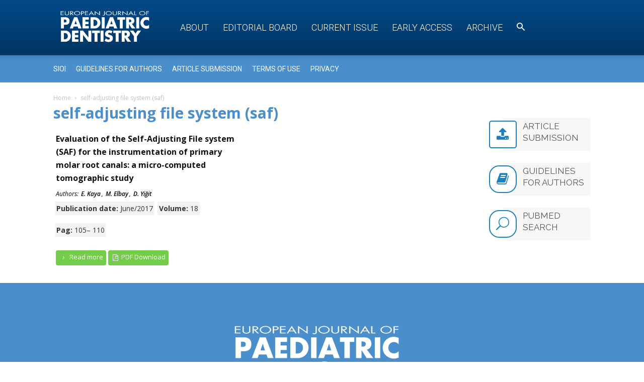

--- FILE ---
content_type: text/html; charset=UTF-8
request_url: https://www.ejpd.eu/keyword/self-adjusting-file-system-saf/
body_size: 13500
content:
<!doctype html >
<!--[if IE 8]>    <html class="ie8" lang="en"> <![endif]-->
<!--[if IE 9]>    <html class="ie9" lang="en"> <![endif]-->
<!--[if gt IE 8]><!--> <html lang="it-IT"> <!--<![endif]-->
<head>
    <title>self-adjusting file system (saf) | Keywords | EJPD</title>
    <meta charset="UTF-8" />
    <meta name="viewport" content="width=device-width, initial-scale=1.0">
    <link rel="pingback" href="https://www.ejpd.eu/xmlrpc.php" />
    <meta name="robots" content="index, follow, max-snippet:-1, max-image-preview:large, max-video-preview:-1">
<link rel="canonical" href="https://www.ejpd.eu/keyword/self-adjusting-file-system-saf/">
<meta property="og:url" content="https://www.ejpd.eu/keyword/self-adjusting-file-system-saf/">
<meta property="og:site_name" content="EJPD">
<meta property="og:locale" content="it_IT">
<meta property="og:type" content="object">
<meta property="og:title" content="self-adjusting file system (saf)  - EJPD">
<meta property="fb:pages" content="">
<meta property="fb:admins" content="">
<meta property="fb:app_id" content="">
<meta name="twitter:card" content="summary">
<meta name="twitter:title" content="self-adjusting file system (saf)  - EJPD">
<link rel='dns-prefetch' href='//fonts.googleapis.com' />
<link rel="alternate" type="application/rss+xml" title="EJPD &raquo; Feed" href="https://www.ejpd.eu/feed/" />
<link rel="alternate" type="application/rss+xml" title="EJPD &raquo; Feed dei commenti" href="https://www.ejpd.eu/comments/feed/" />
<link rel="alternate" type="application/rss+xml" title="Feed EJPD &raquo; self-adjusting file system (saf) Keyword" href="https://www.ejpd.eu/keyword/self-adjusting-file-system-saf/feed/" />
<style id='wp-img-auto-sizes-contain-inline-css' type='text/css'>
img:is([sizes=auto i],[sizes^="auto," i]){contain-intrinsic-size:3000px 1500px}
/*# sourceURL=wp-img-auto-sizes-contain-inline-css */
</style>
<style id='wp-emoji-styles-inline-css' type='text/css'>

	img.wp-smiley, img.emoji {
		display: inline !important;
		border: none !important;
		box-shadow: none !important;
		height: 1em !important;
		width: 1em !important;
		margin: 0 0.07em !important;
		vertical-align: -0.1em !important;
		background: none !important;
		padding: 0 !important;
	}
/*# sourceURL=wp-emoji-styles-inline-css */
</style>
<link rel='stylesheet' id='wp-block-library-css' href='https://www.ejpd.eu/wp-includes/css/dist/block-library/style.min.css?ver=6.9' type='text/css' media='all' />
<style id='global-styles-inline-css' type='text/css'>
:root{--wp--preset--aspect-ratio--square: 1;--wp--preset--aspect-ratio--4-3: 4/3;--wp--preset--aspect-ratio--3-4: 3/4;--wp--preset--aspect-ratio--3-2: 3/2;--wp--preset--aspect-ratio--2-3: 2/3;--wp--preset--aspect-ratio--16-9: 16/9;--wp--preset--aspect-ratio--9-16: 9/16;--wp--preset--color--black: #000000;--wp--preset--color--cyan-bluish-gray: #abb8c3;--wp--preset--color--white: #ffffff;--wp--preset--color--pale-pink: #f78da7;--wp--preset--color--vivid-red: #cf2e2e;--wp--preset--color--luminous-vivid-orange: #ff6900;--wp--preset--color--luminous-vivid-amber: #fcb900;--wp--preset--color--light-green-cyan: #7bdcb5;--wp--preset--color--vivid-green-cyan: #00d084;--wp--preset--color--pale-cyan-blue: #8ed1fc;--wp--preset--color--vivid-cyan-blue: #0693e3;--wp--preset--color--vivid-purple: #9b51e0;--wp--preset--gradient--vivid-cyan-blue-to-vivid-purple: linear-gradient(135deg,rgb(6,147,227) 0%,rgb(155,81,224) 100%);--wp--preset--gradient--light-green-cyan-to-vivid-green-cyan: linear-gradient(135deg,rgb(122,220,180) 0%,rgb(0,208,130) 100%);--wp--preset--gradient--luminous-vivid-amber-to-luminous-vivid-orange: linear-gradient(135deg,rgb(252,185,0) 0%,rgb(255,105,0) 100%);--wp--preset--gradient--luminous-vivid-orange-to-vivid-red: linear-gradient(135deg,rgb(255,105,0) 0%,rgb(207,46,46) 100%);--wp--preset--gradient--very-light-gray-to-cyan-bluish-gray: linear-gradient(135deg,rgb(238,238,238) 0%,rgb(169,184,195) 100%);--wp--preset--gradient--cool-to-warm-spectrum: linear-gradient(135deg,rgb(74,234,220) 0%,rgb(151,120,209) 20%,rgb(207,42,186) 40%,rgb(238,44,130) 60%,rgb(251,105,98) 80%,rgb(254,248,76) 100%);--wp--preset--gradient--blush-light-purple: linear-gradient(135deg,rgb(255,206,236) 0%,rgb(152,150,240) 100%);--wp--preset--gradient--blush-bordeaux: linear-gradient(135deg,rgb(254,205,165) 0%,rgb(254,45,45) 50%,rgb(107,0,62) 100%);--wp--preset--gradient--luminous-dusk: linear-gradient(135deg,rgb(255,203,112) 0%,rgb(199,81,192) 50%,rgb(65,88,208) 100%);--wp--preset--gradient--pale-ocean: linear-gradient(135deg,rgb(255,245,203) 0%,rgb(182,227,212) 50%,rgb(51,167,181) 100%);--wp--preset--gradient--electric-grass: linear-gradient(135deg,rgb(202,248,128) 0%,rgb(113,206,126) 100%);--wp--preset--gradient--midnight: linear-gradient(135deg,rgb(2,3,129) 0%,rgb(40,116,252) 100%);--wp--preset--font-size--small: 11px;--wp--preset--font-size--medium: 20px;--wp--preset--font-size--large: 32px;--wp--preset--font-size--x-large: 42px;--wp--preset--font-size--regular: 15px;--wp--preset--font-size--larger: 50px;--wp--preset--spacing--20: 0.44rem;--wp--preset--spacing--30: 0.67rem;--wp--preset--spacing--40: 1rem;--wp--preset--spacing--50: 1.5rem;--wp--preset--spacing--60: 2.25rem;--wp--preset--spacing--70: 3.38rem;--wp--preset--spacing--80: 5.06rem;--wp--preset--shadow--natural: 6px 6px 9px rgba(0, 0, 0, 0.2);--wp--preset--shadow--deep: 12px 12px 50px rgba(0, 0, 0, 0.4);--wp--preset--shadow--sharp: 6px 6px 0px rgba(0, 0, 0, 0.2);--wp--preset--shadow--outlined: 6px 6px 0px -3px rgb(255, 255, 255), 6px 6px rgb(0, 0, 0);--wp--preset--shadow--crisp: 6px 6px 0px rgb(0, 0, 0);}:where(.is-layout-flex){gap: 0.5em;}:where(.is-layout-grid){gap: 0.5em;}body .is-layout-flex{display: flex;}.is-layout-flex{flex-wrap: wrap;align-items: center;}.is-layout-flex > :is(*, div){margin: 0;}body .is-layout-grid{display: grid;}.is-layout-grid > :is(*, div){margin: 0;}:where(.wp-block-columns.is-layout-flex){gap: 2em;}:where(.wp-block-columns.is-layout-grid){gap: 2em;}:where(.wp-block-post-template.is-layout-flex){gap: 1.25em;}:where(.wp-block-post-template.is-layout-grid){gap: 1.25em;}.has-black-color{color: var(--wp--preset--color--black) !important;}.has-cyan-bluish-gray-color{color: var(--wp--preset--color--cyan-bluish-gray) !important;}.has-white-color{color: var(--wp--preset--color--white) !important;}.has-pale-pink-color{color: var(--wp--preset--color--pale-pink) !important;}.has-vivid-red-color{color: var(--wp--preset--color--vivid-red) !important;}.has-luminous-vivid-orange-color{color: var(--wp--preset--color--luminous-vivid-orange) !important;}.has-luminous-vivid-amber-color{color: var(--wp--preset--color--luminous-vivid-amber) !important;}.has-light-green-cyan-color{color: var(--wp--preset--color--light-green-cyan) !important;}.has-vivid-green-cyan-color{color: var(--wp--preset--color--vivid-green-cyan) !important;}.has-pale-cyan-blue-color{color: var(--wp--preset--color--pale-cyan-blue) !important;}.has-vivid-cyan-blue-color{color: var(--wp--preset--color--vivid-cyan-blue) !important;}.has-vivid-purple-color{color: var(--wp--preset--color--vivid-purple) !important;}.has-black-background-color{background-color: var(--wp--preset--color--black) !important;}.has-cyan-bluish-gray-background-color{background-color: var(--wp--preset--color--cyan-bluish-gray) !important;}.has-white-background-color{background-color: var(--wp--preset--color--white) !important;}.has-pale-pink-background-color{background-color: var(--wp--preset--color--pale-pink) !important;}.has-vivid-red-background-color{background-color: var(--wp--preset--color--vivid-red) !important;}.has-luminous-vivid-orange-background-color{background-color: var(--wp--preset--color--luminous-vivid-orange) !important;}.has-luminous-vivid-amber-background-color{background-color: var(--wp--preset--color--luminous-vivid-amber) !important;}.has-light-green-cyan-background-color{background-color: var(--wp--preset--color--light-green-cyan) !important;}.has-vivid-green-cyan-background-color{background-color: var(--wp--preset--color--vivid-green-cyan) !important;}.has-pale-cyan-blue-background-color{background-color: var(--wp--preset--color--pale-cyan-blue) !important;}.has-vivid-cyan-blue-background-color{background-color: var(--wp--preset--color--vivid-cyan-blue) !important;}.has-vivid-purple-background-color{background-color: var(--wp--preset--color--vivid-purple) !important;}.has-black-border-color{border-color: var(--wp--preset--color--black) !important;}.has-cyan-bluish-gray-border-color{border-color: var(--wp--preset--color--cyan-bluish-gray) !important;}.has-white-border-color{border-color: var(--wp--preset--color--white) !important;}.has-pale-pink-border-color{border-color: var(--wp--preset--color--pale-pink) !important;}.has-vivid-red-border-color{border-color: var(--wp--preset--color--vivid-red) !important;}.has-luminous-vivid-orange-border-color{border-color: var(--wp--preset--color--luminous-vivid-orange) !important;}.has-luminous-vivid-amber-border-color{border-color: var(--wp--preset--color--luminous-vivid-amber) !important;}.has-light-green-cyan-border-color{border-color: var(--wp--preset--color--light-green-cyan) !important;}.has-vivid-green-cyan-border-color{border-color: var(--wp--preset--color--vivid-green-cyan) !important;}.has-pale-cyan-blue-border-color{border-color: var(--wp--preset--color--pale-cyan-blue) !important;}.has-vivid-cyan-blue-border-color{border-color: var(--wp--preset--color--vivid-cyan-blue) !important;}.has-vivid-purple-border-color{border-color: var(--wp--preset--color--vivid-purple) !important;}.has-vivid-cyan-blue-to-vivid-purple-gradient-background{background: var(--wp--preset--gradient--vivid-cyan-blue-to-vivid-purple) !important;}.has-light-green-cyan-to-vivid-green-cyan-gradient-background{background: var(--wp--preset--gradient--light-green-cyan-to-vivid-green-cyan) !important;}.has-luminous-vivid-amber-to-luminous-vivid-orange-gradient-background{background: var(--wp--preset--gradient--luminous-vivid-amber-to-luminous-vivid-orange) !important;}.has-luminous-vivid-orange-to-vivid-red-gradient-background{background: var(--wp--preset--gradient--luminous-vivid-orange-to-vivid-red) !important;}.has-very-light-gray-to-cyan-bluish-gray-gradient-background{background: var(--wp--preset--gradient--very-light-gray-to-cyan-bluish-gray) !important;}.has-cool-to-warm-spectrum-gradient-background{background: var(--wp--preset--gradient--cool-to-warm-spectrum) !important;}.has-blush-light-purple-gradient-background{background: var(--wp--preset--gradient--blush-light-purple) !important;}.has-blush-bordeaux-gradient-background{background: var(--wp--preset--gradient--blush-bordeaux) !important;}.has-luminous-dusk-gradient-background{background: var(--wp--preset--gradient--luminous-dusk) !important;}.has-pale-ocean-gradient-background{background: var(--wp--preset--gradient--pale-ocean) !important;}.has-electric-grass-gradient-background{background: var(--wp--preset--gradient--electric-grass) !important;}.has-midnight-gradient-background{background: var(--wp--preset--gradient--midnight) !important;}.has-small-font-size{font-size: var(--wp--preset--font-size--small) !important;}.has-medium-font-size{font-size: var(--wp--preset--font-size--medium) !important;}.has-large-font-size{font-size: var(--wp--preset--font-size--large) !important;}.has-x-large-font-size{font-size: var(--wp--preset--font-size--x-large) !important;}
/*# sourceURL=global-styles-inline-css */
</style>

<style id='classic-theme-styles-inline-css' type='text/css'>
/*! This file is auto-generated */
.wp-block-button__link{color:#fff;background-color:#32373c;border-radius:9999px;box-shadow:none;text-decoration:none;padding:calc(.667em + 2px) calc(1.333em + 2px);font-size:1.125em}.wp-block-file__button{background:#32373c;color:#fff;text-decoration:none}
/*# sourceURL=/wp-includes/css/classic-themes.min.css */
</style>
<link rel='stylesheet' id='mediaelement-css' href='https://www.ejpd.eu/wp-includes/js/mediaelement/mediaelementplayer-legacy.min.css?ver=4.2.17' type='text/css' media='all' />
<link rel='stylesheet' id='wp-mediaelement-css' href='https://www.ejpd.eu/wp-includes/js/mediaelement/wp-mediaelement.min.css?ver=6.9' type='text/css' media='all' />
<link rel='stylesheet' id='view_editor_gutenberg_frontend_assets-css' href='https://www.ejpd.eu/wp-content/plugins/wp-views/public/css/views-frontend.css?ver=3.6.21' type='text/css' media='all' />
<style id='view_editor_gutenberg_frontend_assets-inline-css' type='text/css'>
.wpv-sort-list-dropdown.wpv-sort-list-dropdown-style-default > span.wpv-sort-list,.wpv-sort-list-dropdown.wpv-sort-list-dropdown-style-default .wpv-sort-list-item {border-color: #cdcdcd;}.wpv-sort-list-dropdown.wpv-sort-list-dropdown-style-default .wpv-sort-list-item a {color: #444;background-color: #fff;}.wpv-sort-list-dropdown.wpv-sort-list-dropdown-style-default a:hover,.wpv-sort-list-dropdown.wpv-sort-list-dropdown-style-default a:focus {color: #000;background-color: #eee;}.wpv-sort-list-dropdown.wpv-sort-list-dropdown-style-default .wpv-sort-list-item.wpv-sort-list-current a {color: #000;background-color: #eee;}
.wpv-sort-list-dropdown.wpv-sort-list-dropdown-style-default > span.wpv-sort-list,.wpv-sort-list-dropdown.wpv-sort-list-dropdown-style-default .wpv-sort-list-item {border-color: #cdcdcd;}.wpv-sort-list-dropdown.wpv-sort-list-dropdown-style-default .wpv-sort-list-item a {color: #444;background-color: #fff;}.wpv-sort-list-dropdown.wpv-sort-list-dropdown-style-default a:hover,.wpv-sort-list-dropdown.wpv-sort-list-dropdown-style-default a:focus {color: #000;background-color: #eee;}.wpv-sort-list-dropdown.wpv-sort-list-dropdown-style-default .wpv-sort-list-item.wpv-sort-list-current a {color: #000;background-color: #eee;}.wpv-sort-list-dropdown.wpv-sort-list-dropdown-style-grey > span.wpv-sort-list,.wpv-sort-list-dropdown.wpv-sort-list-dropdown-style-grey .wpv-sort-list-item {border-color: #cdcdcd;}.wpv-sort-list-dropdown.wpv-sort-list-dropdown-style-grey .wpv-sort-list-item a {color: #444;background-color: #eeeeee;}.wpv-sort-list-dropdown.wpv-sort-list-dropdown-style-grey a:hover,.wpv-sort-list-dropdown.wpv-sort-list-dropdown-style-grey a:focus {color: #000;background-color: #e5e5e5;}.wpv-sort-list-dropdown.wpv-sort-list-dropdown-style-grey .wpv-sort-list-item.wpv-sort-list-current a {color: #000;background-color: #e5e5e5;}
.wpv-sort-list-dropdown.wpv-sort-list-dropdown-style-default > span.wpv-sort-list,.wpv-sort-list-dropdown.wpv-sort-list-dropdown-style-default .wpv-sort-list-item {border-color: #cdcdcd;}.wpv-sort-list-dropdown.wpv-sort-list-dropdown-style-default .wpv-sort-list-item a {color: #444;background-color: #fff;}.wpv-sort-list-dropdown.wpv-sort-list-dropdown-style-default a:hover,.wpv-sort-list-dropdown.wpv-sort-list-dropdown-style-default a:focus {color: #000;background-color: #eee;}.wpv-sort-list-dropdown.wpv-sort-list-dropdown-style-default .wpv-sort-list-item.wpv-sort-list-current a {color: #000;background-color: #eee;}.wpv-sort-list-dropdown.wpv-sort-list-dropdown-style-grey > span.wpv-sort-list,.wpv-sort-list-dropdown.wpv-sort-list-dropdown-style-grey .wpv-sort-list-item {border-color: #cdcdcd;}.wpv-sort-list-dropdown.wpv-sort-list-dropdown-style-grey .wpv-sort-list-item a {color: #444;background-color: #eeeeee;}.wpv-sort-list-dropdown.wpv-sort-list-dropdown-style-grey a:hover,.wpv-sort-list-dropdown.wpv-sort-list-dropdown-style-grey a:focus {color: #000;background-color: #e5e5e5;}.wpv-sort-list-dropdown.wpv-sort-list-dropdown-style-grey .wpv-sort-list-item.wpv-sort-list-current a {color: #000;background-color: #e5e5e5;}.wpv-sort-list-dropdown.wpv-sort-list-dropdown-style-blue > span.wpv-sort-list,.wpv-sort-list-dropdown.wpv-sort-list-dropdown-style-blue .wpv-sort-list-item {border-color: #0099cc;}.wpv-sort-list-dropdown.wpv-sort-list-dropdown-style-blue .wpv-sort-list-item a {color: #444;background-color: #cbddeb;}.wpv-sort-list-dropdown.wpv-sort-list-dropdown-style-blue a:hover,.wpv-sort-list-dropdown.wpv-sort-list-dropdown-style-blue a:focus {color: #000;background-color: #95bedd;}.wpv-sort-list-dropdown.wpv-sort-list-dropdown-style-blue .wpv-sort-list-item.wpv-sort-list-current a {color: #000;background-color: #95bedd;}
/*# sourceURL=view_editor_gutenberg_frontend_assets-inline-css */
</style>
<link rel='stylesheet' id='google-fonts-style-css' href='https://fonts.googleapis.com/css?family=Open+Sans%3A300italic%2C400%2C400italic%2C600%2C600italic%2C700%7CRoboto%3A300%2C400%2C400italic%2C500%2C500italic%2C700%2C900&#038;ver=9.6' type='text/css' media='all' />
<link rel='stylesheet' id='mpc-massive-style-css' href='https://www.ejpd.eu/wp-content/plugins/mpc-massive/assets/css/mpc-styles.css?ver=6.9' type='text/css' media='all' />
<link rel='stylesheet' id='nbm-fonts-css' href='https://fonts.googleapis.com/css?family=Open+Sans' type='text/css' media='all' />
<link rel='stylesheet' id='td-theme-css' href='https://www.ejpd.eu/wp-content/themes/Newspaper-9/style.css?ver=9.6' type='text/css' media='all' />
<link rel='stylesheet' id='td-theme-child-css' href='https://www.ejpd.eu/wp-content/themes/ejpd-newspaper/style.css?ver=9.6.0-child' type='text/css' media='all' />
<link rel='stylesheet' id='colori-css' href='https://www.ejpd.eu/wp-content/themes/ejpd-newspaper/css/colori.css?ver=0.0.2' type='text/css' media='all' />
<link rel='stylesheet' id='main-css' href='https://www.ejpd.eu/wp-content/themes/ejpd-newspaper/css/main.css?ver=0.0.8' type='text/css' media='all' />
<link rel='stylesheet' id='eventi-css' href='https://www.ejpd.eu/wp-content/themes/ejpd-newspaper/css/eventi.css?ver=0.0.2' type='text/css' media='all' />
<link rel='stylesheet' id='js_composer_front-css' href='https://www.ejpd.eu/wp-content/plugins/js_composer/assets/css/js_composer.min.css?ver=5.7' type='text/css' media='all' />
<script type="text/javascript" src="https://www.ejpd.eu/wp-content/plugins/wp-views/vendor/toolset/common-es/public/toolset-common-es-frontend.js?ver=175000" id="toolset-common-es-frontend-js"></script>
<script type="text/javascript" src="https://www.ejpd.eu/wp-content/themes/ejpd-newspaper/js/uti.js?ver=0.0.0" id="npc-utility-js"></script>
<script type="text/javascript" src="https://www.ejpd.eu/wp-includes/js/jquery/jquery.min.js?ver=3.7.1" id="jquery-core-js"></script>
<script type="text/javascript" src="https://www.ejpd.eu/wp-includes/js/jquery/jquery-migrate.min.js?ver=3.4.1" id="jquery-migrate-js"></script>
<link rel="https://api.w.org/" href="https://www.ejpd.eu/wp-json/" /><link rel="alternate" title="JSON" type="application/json" href="https://www.ejpd.eu/wp-json/wp/v2/keyword/5235" /><link rel="EditURI" type="application/rsd+xml" title="RSD" href="https://www.ejpd.eu/xmlrpc.php?rsd" />
<meta name="generator" content="WordPress 6.9" />
<!--[if lt IE 9]><script src="https://cdnjs.cloudflare.com/ajax/libs/html5shiv/3.7.3/html5shiv.js"></script><![endif]-->
     <script> window.addEventListener("load",function(){ var c={script:false,link:false}; function ls(s) { if(!['script','link'].includes(s)||c[s]){return;}c[s]=true; var d=document,f=d.getElementsByTagName(s)[0],j=d.createElement(s); if(s==='script'){j.async=true;j.src='https://www.ejpd.eu/wp-content/plugins/wp-views/vendor/toolset/blocks/public/js/frontend.js?v=1.6.17';}else{ j.rel='stylesheet';j.href='https://www.ejpd.eu/wp-content/plugins/wp-views/vendor/toolset/blocks/public/css/style.css?v=1.6.17';} f.parentNode.insertBefore(j, f); }; function ex(){ls('script');ls('link')} window.addEventListener("scroll", ex, {once: true}); if (('IntersectionObserver' in window) && ('IntersectionObserverEntry' in window) && ('intersectionRatio' in window.IntersectionObserverEntry.prototype)) { var i = 0, fb = document.querySelectorAll("[class^='tb-']"), o = new IntersectionObserver(es => { es.forEach(e => { o.unobserve(e.target); if (e.intersectionRatio > 0) { ex();o.disconnect();}else{ i++;if(fb.length>i){o.observe(fb[i])}} }) }); if (fb.length) { o.observe(fb[i]) } } }) </script>
	<noscript>
		<link rel="stylesheet" href="https://www.ejpd.eu/wp-content/plugins/wp-views/vendor/toolset/blocks/public/css/style.css">
	</noscript><meta name="generator" content="Powered by WPBakery Page Builder - drag and drop page builder for WordPress."/>
<!--[if lte IE 9]><link rel="stylesheet" type="text/css" href="https://www.ejpd.eu/wp-content/plugins/js_composer/assets/css/vc_lte_ie9.min.css" media="screen"><![endif]-->
<!-- JS generated by theme -->

<script>
    
    

	    var tdBlocksArray = []; //here we store all the items for the current page

	    //td_block class - each ajax block uses a object of this class for requests
	    function tdBlock() {
		    this.id = '';
		    this.block_type = 1; //block type id (1-234 etc)
		    this.atts = '';
		    this.td_column_number = '';
		    this.td_current_page = 1; //
		    this.post_count = 0; //from wp
		    this.found_posts = 0; //from wp
		    this.max_num_pages = 0; //from wp
		    this.td_filter_value = ''; //current live filter value
		    this.is_ajax_running = false;
		    this.td_user_action = ''; // load more or infinite loader (used by the animation)
		    this.header_color = '';
		    this.ajax_pagination_infinite_stop = ''; //show load more at page x
	    }


        // td_js_generator - mini detector
        (function(){
            var htmlTag = document.getElementsByTagName("html")[0];

	        if ( navigator.userAgent.indexOf("MSIE 10.0") > -1 ) {
                htmlTag.className += ' ie10';
            }

            if ( !!navigator.userAgent.match(/Trident.*rv\:11\./) ) {
                htmlTag.className += ' ie11';
            }

	        if ( navigator.userAgent.indexOf("Edge") > -1 ) {
                htmlTag.className += ' ieEdge';
            }

            if ( /(iPad|iPhone|iPod)/g.test(navigator.userAgent) ) {
                htmlTag.className += ' td-md-is-ios';
            }

            var user_agent = navigator.userAgent.toLowerCase();
            if ( user_agent.indexOf("android") > -1 ) {
                htmlTag.className += ' td-md-is-android';
            }

            if ( -1 !== navigator.userAgent.indexOf('Mac OS X')  ) {
                htmlTag.className += ' td-md-is-os-x';
            }

            if ( /chrom(e|ium)/.test(navigator.userAgent.toLowerCase()) ) {
               htmlTag.className += ' td-md-is-chrome';
            }

            if ( -1 !== navigator.userAgent.indexOf('Firefox') ) {
                htmlTag.className += ' td-md-is-firefox';
            }

            if ( -1 !== navigator.userAgent.indexOf('Safari') && -1 === navigator.userAgent.indexOf('Chrome') ) {
                htmlTag.className += ' td-md-is-safari';
            }

            if( -1 !== navigator.userAgent.indexOf('IEMobile') ){
                htmlTag.className += ' td-md-is-iemobile';
            }

        })();




        var tdLocalCache = {};

        ( function () {
            "use strict";

            tdLocalCache = {
                data: {},
                remove: function (resource_id) {
                    delete tdLocalCache.data[resource_id];
                },
                exist: function (resource_id) {
                    return tdLocalCache.data.hasOwnProperty(resource_id) && tdLocalCache.data[resource_id] !== null;
                },
                get: function (resource_id) {
                    return tdLocalCache.data[resource_id];
                },
                set: function (resource_id, cachedData) {
                    tdLocalCache.remove(resource_id);
                    tdLocalCache.data[resource_id] = cachedData;
                }
            };
        })();

    
    
var td_viewport_interval_list=[{"limitBottom":767,"sidebarWidth":228},{"limitBottom":1018,"sidebarWidth":300},{"limitBottom":1140,"sidebarWidth":324}];
var td_animation_stack_effect="type0";
var tds_animation_stack=true;
var td_animation_stack_specific_selectors=".entry-thumb, img";
var td_animation_stack_general_selectors=".td-animation-stack img, .td-animation-stack .entry-thumb, .post img";
var td_ajax_url="https:\/\/www.ejpd.eu\/wp-admin\/admin-ajax.php?td_theme_name=Newspaper&v=9.6";
var td_get_template_directory_uri="https:\/\/www.ejpd.eu\/wp-content\/themes\/Newspaper-9";
var tds_snap_menu="";
var tds_logo_on_sticky="";
var tds_header_style="12";
var td_please_wait="Please wait...";
var td_email_user_pass_incorrect="User or password incorrect!";
var td_email_user_incorrect="Email or username incorrect!";
var td_email_incorrect="Email incorrect!";
var tds_more_articles_on_post_enable="";
var tds_more_articles_on_post_time_to_wait="";
var tds_more_articles_on_post_pages_distance_from_top=0;
var tds_theme_color_site_wide="#4db2ec";
var tds_smart_sidebar="";
var tdThemeName="Newspaper";
var td_magnific_popup_translation_tPrev="Previous (Left arrow key)";
var td_magnific_popup_translation_tNext="Next (Right arrow key)";
var td_magnific_popup_translation_tCounter="%curr% of %total%";
var td_magnific_popup_translation_ajax_tError="The content from %url% could not be loaded.";
var td_magnific_popup_translation_image_tError="The image #%curr% could not be loaded.";
var tdDateNamesI18n={"month_names":["Gennaio","Febbraio","Marzo","Aprile","Maggio","Giugno","Luglio","Agosto","Settembre","Ottobre","Novembre","Dicembre"],"month_names_short":["Gen","Feb","Mar","Apr","Mag","Giu","Lug","Ago","Set","Ott","Nov","Dic"],"day_names":["domenica","luned\u00ec","marted\u00ec","mercoled\u00ec","gioved\u00ec","venerd\u00ec","sabato"],"day_names_short":["Dom","Lun","Mar","Mer","Gio","Ven","Sab"]};
var td_ad_background_click_link="";
var td_ad_background_click_target="";
</script>

<!-- Google tag (gtag.js) -->
<script async src="https://www.googletagmanager.com/gtag/js?id=G-1JXL7Y9P24"></script>
<script>
  window.dataLayer = window.dataLayer || [];
  function gtag(){dataLayer.push(arguments);}
  gtag('js', new Date());

  gtag('config', 'G-1JXL7Y9P24');
</script>

<script type="application/ld+json">
    {
        "@context": "http://schema.org",
        "@type": "BreadcrumbList",
        "itemListElement": [
            {
                "@type": "ListItem",
                "position": 1,
                "item": {
                    "@type": "WebSite",
                    "@id": "https://www.ejpd.eu/",
                    "name": "Home"
                }
            },
            {
                "@type": "ListItem",
                "position": 2,
                    "item": {
                    "@type": "WebPage",
                    "@id": "https://www.ejpd.eu/keyword/self-adjusting-file-system-saf/",
                    "name": "self-adjusting file system (saf)"
                }
            }    
        ]
    }
</script>
<noscript><style type="text/css"> .wpb_animate_when_almost_visible { opacity: 1; }</style></noscript><link rel='stylesheet' id='mpc-typography-presets-css' href='https://fonts.googleapis.com/css?family=Raleway%3Aregular&#038;subset=latin&#038;ver=6.9' type='text/css' media='all' />
<link rel='stylesheet' id='mpc_icons_font-eti-css' href='https://www.ejpd.eu/wp-content/plugins/mpc-massive/assets/fonts/eti/eti.min.css?ver=2.3.3' type='text/css' media='all' />
<link rel='stylesheet' id='mpc_icons_font-fa-css' href='https://www.ejpd.eu/wp-content/plugins/mpc-massive/assets/fonts/fa/fa.min.css?ver=2.3.3' type='text/css' media='all' />
</head>

<body class="archive tax-keyword term-self-adjusting-file-system-saf term-5235 wp-theme-Newspaper-9 wp-child-theme-ejpd-newspaper set1 global-block-template-14 wpb-js-composer js-comp-ver-5.7 vc_responsive td-animation-stack-type0 td-full-layout" itemscope="itemscope" itemtype="https://schema.org/WebPage">

        <div class="td-scroll-up"><i class="td-icon-menu-up"></i></div>
    
    <div class="td-menu-background"></div>
<div id="td-mobile-nav">
    <div class="td-mobile-container">
        <!-- mobile menu top section -->
        <div class="td-menu-socials-wrap">
            <!-- socials -->
            <div class="td-menu-socials">
                            </div>
            <!-- close button -->
            <div class="td-mobile-close">
                <a href="#"><i class="td-icon-close-mobile"></i></a>
            </div>
        </div>

        <!-- login section -->
        
        <!-- menu section -->
        <div class="td-mobile-content">
            <div class="menu-menu-container"><ul id="menu-menu" class="td-mobile-main-menu"><li id="menu-item-3774" class="menu-item menu-item-type-post_type menu-item-object-post menu-item-first menu-item-3774"><a href="https://www.ejpd.eu/about/">About</a></li>
<li id="menu-item-18" class="menu-item menu-item-type-post_type menu-item-object-post menu-item-18"><a href="https://www.ejpd.eu/editorial-board/">Editorial Board</a></li>
<li id="menu-item-5610" class="menu-item menu-item-type-post_type menu-item-object-page menu-item-5610"><a href="https://www.ejpd.eu/current-issue/">Current Issue</a></li>
<li id="menu-item-6487" class="menu-item menu-item-type-taxonomy menu-item-object-category menu-item-6487"><a href="https://www.ejpd.eu/category/early-access/">Early access</a></li>
<li id="menu-item-5547" class="menu-item menu-item-type-post_type menu-item-object-page menu-item-5547"><a href="https://www.ejpd.eu/archive/">Archive</a></li>
<li id="menu-item-3727" class="search menu-item menu-item-type-post_type menu-item-object-page menu-item-3727"><a href="https://www.ejpd.eu/search/"><i class="td-icon-search"></i></a></li>
</ul></div>        </div>
    </div>

    <!-- register/login section -->
    </div>    <div class="td-search-background"></div>
<div class="td-search-wrap-mob">
	<div class="td-drop-down-search" aria-labelledby="td-header-search-button">
		<form method="get" class="td-search-form" action="https://www.ejpd.eu/">
			<!-- close button -->
			<div class="td-search-close">
				<a href="#"><i class="td-icon-close-mobile"></i></a>
			</div>
			<div role="search" class="td-search-input">
				<span>Search</span>
				<input id="td-header-search-mob" type="text" value="" name="s" autocomplete="off" />
			</div>
		</form>
		<div id="td-aj-search-mob"></div>
	</div>
</div>

    <style>
        @media (max-width: 767px) {
            .td-header-desktop-wrap {
                display: none;
            }
        }
        @media (min-width: 767px) {
            .td-header-mobile-wrap {
                display: none;
            }
        }
    </style>
    
    <div id="td-outer-wrap" class="td-theme-wrap">
    
        
            <div class="tdc-header-wrap ">

            <!--
Header style 12
-->


<div class="td-header-wrap td-header-style-12 ">
    
	<div class="td-header-menu-wrap-full td-container-wrap ">
        
        <div class="td-header-menu-wrap td-header-gradient td-header-menu-no-search">
			<div class="td-container td-header-row td-header-main-menu">
				<div id="td-header-menu" role="navigation">
    <div id="td-top-mobile-toggle"><a href="#"><i class="td-icon-font td-icon-mobile"></i></a></div>
    <div class="td-main-menu-logo td-logo-in-menu">
        		<a class="td-mobile-logo td-sticky-disable" href="https://www.ejpd.eu/">
			<img class="td-retina-data" data-retina="https://static.tecnichenuove.it/ejpd/2018/06/logo_400.png" src="https://static.tecnichenuove.it/ejpd/2018/06/logo_400.png" alt=""/>
		</a>
			<a class="td-header-logo td-sticky-disable" href="https://www.ejpd.eu/">
			<img class="td-retina-data" data-retina="https://static.tecnichenuove.it/ejpd/2018/06/logo_400.png" src="https://static.tecnichenuove.it/ejpd/2018/06/logo_400.png" alt=""/>
			<span class="td-visual-hidden">EJPD</span>
		</a>
	    </div>
    <div class="menu-menu-container"><ul id="menu-menu-1" class="sf-menu"><li class="menu-item menu-item-type-post_type menu-item-object-post menu-item-first td-menu-item td-normal-menu menu-item-3774"><a href="https://www.ejpd.eu/about/">About</a></li>
<li class="menu-item menu-item-type-post_type menu-item-object-post td-menu-item td-normal-menu menu-item-18"><a href="https://www.ejpd.eu/editorial-board/">Editorial Board</a></li>
<li class="menu-item menu-item-type-post_type menu-item-object-page td-menu-item td-normal-menu menu-item-5610"><a href="https://www.ejpd.eu/current-issue/">Current Issue</a></li>
<li class="menu-item menu-item-type-taxonomy menu-item-object-category td-menu-item td-normal-menu menu-item-6487"><a href="https://www.ejpd.eu/category/early-access/">Early access</a></li>
<li class="menu-item menu-item-type-post_type menu-item-object-page td-menu-item td-normal-menu menu-item-5547"><a href="https://www.ejpd.eu/archive/">Archive</a></li>
<li class="search menu-item menu-item-type-post_type menu-item-object-page td-menu-item td-normal-menu menu-item-3727"><a href="https://www.ejpd.eu/search/"><i class="td-icon-search"></i></a></li>
</ul></div></div>


    <div class="td-search-wrapper">
        <div id="td-top-search">
            <!-- Search -->
            <div class="header-search-wrap">
                <div class="dropdown header-search">
                    <a id="td-header-search-button-mob" href="#" class="dropdown-toggle " data-toggle="dropdown"><i class="td-icon-search"></i></a>
                </div>
            </div>
        </div>
    </div>
			</div>
		</div>
	</div>

	<div class="td-header-top-menu-full td-container-wrap ">
		<div class="td-container td-header-row td-header-top-menu">
            
    <div class="top-bar-style-1">
        
<div class="td-header-sp-top-menu">


	<div class="menu-top-container"><ul id="menu-sottomenu" class="top-header-menu"><li id="menu-item-3770" class="menu-item menu-item-type-custom menu-item-object-custom menu-item-first td-menu-item td-normal-menu menu-item-3770"><a target="_blank" href="https://www.sioi.it/">Sioi</a></li>
<li id="menu-item-5548" class="menu-item menu-item-type-post_type menu-item-object-page td-menu-item td-normal-menu menu-item-5548"><a href="https://www.ejpd.eu/guidelines-for-authors/">Guidelines for Authors</a></li>
<li id="menu-item-5627" class="menu-item menu-item-type-custom menu-item-object-custom td-menu-item td-normal-menu menu-item-5627"><a target="_blank" href="https://www.sioi.it/ejpd">Article submission</a></li>
<li id="menu-item-3776" class="menu-item menu-item-type-post_type menu-item-object-post td-menu-item td-normal-menu menu-item-3776"><a href="https://www.ejpd.eu/terms-of-use/">Terms of use</a></li>
<li id="menu-item-3775" class="menu-item menu-item-type-post_type menu-item-object-post td-menu-item td-normal-menu menu-item-3775"><a href="https://www.ejpd.eu/privacy/">Privacy</a></li>
</ul></div></div>
        <div class="td-header-sp-top-widget">
    
    
            </div>    </div>

<!-- LOGIN MODAL -->
		</div>
	</div>

    </div>
            </div>

            

    <div class="td-main-content-wrap td-container-wrap">
        <div class="td-container ">
            <div class="td-crumb-container">
                <div class="entry-crumbs"><span><a title="" class="entry-crumb" href="https://www.ejpd.eu/">Home</a></span> <i class="td-icon-right td-bread-sep td-bred-no-url-last"></i> <span class="td-bred-no-url-last">self-adjusting file system (saf)</span></div>            </div>

            <!-- content -->
            <div class="td-pb-row">
                                        <div class="td-pb-span8 td-main-content">
                            <div class="td-ss-main-content">
                                <div class="td-page-header">
                                    <h1 class="entry-title td-page-title">
                                        <span>self-adjusting file system (saf)</span>
                                    </h1>
                                </div>
                                



<div id="wpv-view-layout-2051" class="js-wpv-view-layout js-wpv-layout-responsive js-wpv-view-layout-2051" data-viewnumber="2051" data-pagination="{&quot;id&quot;:2051,&quot;query&quot;:&quot;archive&quot;,&quot;type&quot;:&quot;disabled&quot;,&quot;effect&quot;:&quot;fade&quot;,&quot;duration&quot;:&quot;500&quot;,&quot;speed&quot;:&quot;5&quot;,&quot;pause_on_hover&quot;:&quot;disabled&quot;,&quot;stop_rollover&quot;:&quot;false&quot;,&quot;cache_pages&quot;:&quot;enabled&quot;,&quot;preload_images&quot;:&quot;enabled&quot;,&quot;preload_pages&quot;:&quot;enabled&quot;,&quot;preload_reach&quot;:&quot;1&quot;,&quot;spinner&quot;:&quot;builtin&quot;,&quot;spinner_image&quot;:&quot;&quot;,&quot;callback_next&quot;:&quot;&quot;,&quot;manage_history&quot;:&quot;disabled&quot;,&quot;has_controls_in_form&quot;:&quot;disabled&quot;,&quot;infinite_tolerance&quot;:&quot;&quot;,&quot;max_pages&quot;:0,&quot;page&quot;:1,&quot;base_permalink&quot;:&quot;https://www.ejpd.eu/keyword/self-adjusting-file-system-saf/page/WPV_PAGE_NUM/?wpv_view_count=2051&quot;,&quot;loop&quot;:{&quot;type&quot;:&quot;taxonomy&quot;,&quot;name&quot;:&quot;keyword&quot;,&quot;data&quot;:{&quot;taxonomy&quot;:&quot;keyword&quot;,&quot;term&quot;:&quot;self-adjusting-file-system-saf&quot;,&quot;term_id&quot;:5235},&quot;id&quot;:&quot;2051&quot;}}" data-permalink="https://www.ejpd.eu/keyword/self-adjusting-file-system-saf/?wpv_view_count=2051">

	
	
		
        <div class="td_module_19 td_module_wrap td-animation-stack abstract">
<div class="meta-info-container">
<div class="td-item-details">
<div class="td-module-meta-info">
<h2 class="entry-title td-module-title"><a href="https://www.ejpd.eu/abstract-pubmed/evaluation-of-the-self-adjusting-file-system-saf-for-the-instrumentation-of-primary-molar-root-canals-a-micro-computed-tomographic-study/" rel="bookmark" title="Evaluation of the Self-Adjusting File system (SAF) for the instrumentation of primary molar root canals: a micro-computed 
tomographic study">Evaluation of the Self-Adjusting File system (SAF) for the instrumentation of primary molar root canals: a micro-computed 
tomographic study</a></h2>
<div class="td-post-author-name">
  Authors: <span class="name"><a href="/article-author/e-kaya/"><b>E. Kaya</b></a></span>, <span class="name"><a href="/article-author/m-elbay/"><b>M. Elbay</b></a></span>, <span class="name"><a href="/article-author/d-yigit/"><b>D. Yiğit</b></a></span>
  </div>
<p>  <span class="td-post-extra"><b>Publication date:</b> June/2017</span><span class="td-post-extra"><b>Volume:</b> 18</span>  <span class="td-post-extra"><b>Pag:</b> 105&#8211; 110</span></div>
<div class="td-read-more">
       <a href="https://www.ejpd.eu/abstract-pubmed/evaluation-of-the-self-adjusting-file-system-saf-for-the-instrumentation-of-primary-molar-root-canals-a-micro-computed-tomographic-study/"><div data-id="mpc_icon-89696b7d5cae39f" class="mpc-icon mpc-init mpc-transition mpc-effect-none mpc-icon-hover "><div class="mpc-icon-wrap"><i class="mpc-icon-part mpc-regular mpc-transition  eti eti_arrow_carrot-right"></i><i class="mpc-icon-part mpc-hover mpc-transition  eti eti_arrow_carrot-right"></i></div></div> Read more</a>
   </div>
<div class="td-read-more">
      <a href="https://doi.org/10.23804/ejpd.2017.18.02.04" target="_blank" rel="noopener noreferrer"><div data-id="mpc_icon-94696b7d5cae3c2" class="mpc-icon mpc-init mpc-transition mpc-effect-none mpc-icon-hover "><div class="mpc-icon-wrap"><i class="mpc-icon-part mpc-regular mpc-transition  fa fa-file-pdf-o"></i><i class="mpc-icon-part mpc-hover mpc-transition  fa fa-file-pdf-o"></i></div></div> PDF Download</a>
   </div></div>
</div></div>

		
	
	
	
</div>
<div>
</div><!--./row-fluid-->                                                            </div>
                        </div>

                        <div class="td-pb-span4 td-main-sidebar">
                            <div class="td-ss-main-sidebar">
                                <div class="td_block_wrap td_block_text_with_title td_block_widget td_uid_1_696b7d5caedb3_rand td-pb-border-top td_block_template_14"  data-td-block-uid="td_uid_1_696b7d5caedb3" ><div class="td-block-title-wrap"></div><div class="td_mod_wrap td-fix-index"><a href="https://www.sioi.it/ejpd/" target="_blank" title=""  data-id="mpc_icon_column-16696b7d5caf496" class="mpc-icon-column mpc-init mpc-parent-hover mpc-transition mpc-icon-column--style_4 mpc-align--left box-icona" ><div data-id="mpc_icon-27696b7d5caf4bb" class="mpc-icon mpc-init mpc-transition mpc-effect-fade mpc-icon-hover "><div class="mpc-icon-wrap"><i class="mpc-icon-part mpc-regular mpc-transition  fa fa-upload"></i><i class="mpc-icon-part mpc-hover mpc-transition  fa fa-upload"></i></div></div><div class="mpc-icon-column__content-wrap"><div class="mpc-icon-column__content"><h3 class="mpc-icon-column__heading mpc-typography--mpc_preset_1 mpc-transition">Article Submission</h3></div></div></a>
</div></div><div class="td_block_wrap td_block_text_with_title td_block_widget td_uid_2_696b7d5caf50c_rand td-pb-border-top td_block_template_14"  data-td-block-uid="td_uid_2_696b7d5caf50c" ><div class="td-block-title-wrap"></div><div class="td_mod_wrap td-fix-index"><a href="http://www.ejpd.eu/guidelines-for-authors/" target="" title=""  data-id="mpc_icon_column-75696b7d5caf968" class="mpc-icon-column mpc-init mpc-parent-hover mpc-transition mpc-icon-column--style_4 mpc-align--left box-icona" ><div data-id="mpc_icon-88696b7d5caf985" class="mpc-icon mpc-init mpc-transition mpc-effect-fade mpc-icon-hover "><div class="mpc-icon-wrap"><i class="mpc-icon-part mpc-regular mpc-transition  fa fa-book"></i><i class="mpc-icon-part mpc-hover mpc-transition  fa fa-book"></i></div></div><div class="mpc-icon-column__content-wrap"><div class="mpc-icon-column__content"><h3 class="mpc-icon-column__heading mpc-typography--default mpc-transition">Guidelines for Authors</h3></div></div></a>
</div></div><div class="td_block_wrap td_block_text_with_title td_block_widget td_uid_3_696b7d5caf9db_rand td-pb-border-top td_block_template_14"  data-td-block-uid="td_uid_3_696b7d5caf9db" ><div class="td-block-title-wrap"></div><div class="td_mod_wrap td-fix-index"><a href="http://www.ejpd.eu/search/" target="" title="Search"  data-id="mpc_icon_column-71696b7d5cafe20" class="mpc-icon-column mpc-init mpc-parent-hover mpc-transition mpc-icon-column--style_4 mpc-align--left box-icona" ><div data-id="mpc_icon-58696b7d5cafe3b" class="mpc-icon mpc-init mpc-transition mpc-effect-fade mpc-icon-hover "><div class="mpc-icon-wrap"><i class="mpc-icon-part mpc-regular mpc-transition  eti eti_search"></i><i class="mpc-icon-part mpc-hover mpc-transition  eti eti_search"></i></div></div><div class="mpc-icon-column__content-wrap"><div class="mpc-icon-column__content"><h3 class="mpc-icon-column__heading mpc-typography--mpc_preset_1 mpc-transition">PubMed Search</h3></div></div></a>
</div></div>                            </div>
                        </div>
                                    </div> <!-- /.td-pb-row -->
        </div> <!-- /.td-container -->
    </div> <!-- /.td-main-content-wrap -->

<!-- Instagram -->




	<!-- Footer -->
	<div class="td-footer-wrapper td-footer-container td-container-wrap td-footer-template-4 ">
    <div class="td-container">

	    <div class="td-pb-row">
		    <div class="td-pb-span12">
                		    </div>
	    </div>

        <div class="td-pb-row">

            <div class="td-pb-span12">
                <div class="td-footer-info"><div class="footer-logo-wrap"><a href="https://www.ejpd.eu/"><img class="td-retina-data" src="https://static.tecnichenuove.it/ejpd/2018/06/logo_400.png" data-retina="https://static.tecnichenuove.it/ejpd/2018/06/logo_400.png" alt="" title="" width="" /></a></div><div class="footer-text-wrap">Editor in chief: dr. Luigi Paglia <br>
European Journal of Paediatric Dentistry © | ISSN (Online): 2035-648X <br>
powered by Ariesdue <br> <br>
<a href="/contacts/?editor=redazione">CONTACT US</a></div><div class="footer-social-wrap td-social-style-2"></div></div>            </div>
        </div>
    </div>
</div>
	<!-- Sub Footer -->
	    <div class="td-sub-footer-container td-container-wrap ">
        <div class="td-container">
            <div class="td-pb-row">
                <div class="td-pb-span td-sub-footer-menu">
                    <div class="menu-menu-container"><ul id="menu-menu-2" class="td-subfooter-menu"><li class="menu-item menu-item-type-post_type menu-item-object-post menu-item-first td-menu-item td-normal-menu menu-item-3774"><a href="https://www.ejpd.eu/about/">About</a></li>
<li class="menu-item menu-item-type-post_type menu-item-object-post td-menu-item td-normal-menu menu-item-18"><a href="https://www.ejpd.eu/editorial-board/">Editorial Board</a></li>
<li class="menu-item menu-item-type-post_type menu-item-object-page td-menu-item td-normal-menu menu-item-5610"><a href="https://www.ejpd.eu/current-issue/">Current Issue</a></li>
<li class="menu-item menu-item-type-taxonomy menu-item-object-category td-menu-item td-normal-menu menu-item-6487"><a href="https://www.ejpd.eu/category/early-access/">Early access</a></li>
<li class="menu-item menu-item-type-post_type menu-item-object-page td-menu-item td-normal-menu menu-item-5547"><a href="https://www.ejpd.eu/archive/">Archive</a></li>
<li class="search menu-item menu-item-type-post_type menu-item-object-page td-menu-item td-normal-menu menu-item-3727"><a href="https://www.ejpd.eu/search/"><i class="td-icon-search"></i></a></li>
</ul></div>                </div>

                <div class="td-pb-span td-sub-footer-copy">
                    European Journal of Paediatric Dentistry © | ISSN (Online): 2035-648X <br>
Registrazione del Tribunale di Milano n. 285 del 14.04.1998  | ROC 1946 - 26.09.2001                </div>
            </div>
        </div>
    </div>


</div><!--close td-outer-wrap-->


<script type="text/javascript">
const wpvViewHead = document.getElementsByTagName( "head" )[ 0 ];
const wpvViewExtraCss = document.createElement( "style" );
wpvViewExtraCss.textContent = '/* ----------------------------------------- *//* WordPress Archive slug: archivio-for-abstracts-pubmed - start *//* ----------------------------------------- */.col-sm-4 {width:30%; float:left;}/* ----------------------------------------- *//* WordPress Archive slug: archivio-for-abstracts-pubmed - end *//* ----------------------------------------- */<!--[if IE 7]><style>.wpv-pagination { *zoom: 1; }</style><![endif]-->';
wpvViewHead.appendChild( wpvViewExtraCss );
</script>
<script type="speculationrules">
{"prefetch":[{"source":"document","where":{"and":[{"href_matches":"/*"},{"not":{"href_matches":["/wp-*.php","/wp-admin/*","/wp-content/uploads/*","/wp-content/*","/wp-content/plugins/*","/wp-content/themes/ejpd-newspaper/*","/wp-content/themes/Newspaper-9/*","/*\\?(.+)"]}},{"not":{"selector_matches":"a[rel~=\"nofollow\"]"}},{"not":{"selector_matches":".no-prefetch, .no-prefetch a"}}]},"eagerness":"conservative"}]}
</script>
<style id="mpc-typography--mpc_preset_1">.mpc-typography--mpc_preset_1{color:#595959;font-family:"Raleway" !important;font-size:14px;font-style:normal !important;font-weight:400 !important;line-height:1;text-align:left;text-transform:none;}</style><style id="mpc-typography--default">.mpc-typography--default{color:#555555;font-family:"Raleway" !important;font-size:14px;font-style:normal !important;font-weight:400 !important;line-height:1.25;text-align:left;text-transform:none;}</style><style data-id="mpc-massive-styles">.mpc-circle-icons .mpc-icon-column[data-id="mpc_icon_column-16696b7d5caf496"] .mpc-icon-column__content-wrap,.mpc-icon-column[data-id="mpc_icon_column-16696b7d5caf496"] {border-radius:0px;padding:5px;margin-bottom:10px;background: #f8f7f5;}.mpc-circle-icons .mpc-icon-column[data-id="mpc_icon_column-16696b7d5caf496"]:hover .mpc-icon-column__content-wrap,.mpc-icon-column[data-id="mpc_icon_column-16696b7d5caf496"]:hover {border-radius:0px;}.mpc-icon-column[data-id="mpc_icon_column-16696b7d5caf496"] .mpc-icon-column__heading {margin-bottom:8px;color:#555555;font-size:17px;line-height:1.4;text-align:left;text-transform:uppercase;}.mpc-icon-column[data-id="mpc_icon_column-16696b7d5caf496"] .mpc-icon-column__description {color:#a5a5a5;font-size:14px;line-height:1.5;text-align:left;}.mpc-icon[data-id="mpc_icon-27696b7d5caf4bb"] {border-width:2px;border-color:#1b80bb;border-style:solid;border-radius:5px;padding:8px;margin-top:0px;margin-right:-15px;margin-bottom:0px;margin-left:0px;background: #ffffff;}.mpc-icon[data-id="mpc_icon-27696b7d5caf4bb"] i {font-size:26px;color:#1b80bb;}.mpc-icon.mpc-icon-hover[data-id="mpc_icon-27696b7d5caf4bb"]:hover,.mpc-parent-hover:hover .mpc-icon.mpc-icon-hover[data-id="mpc_icon-27696b7d5caf4bb"],.mpc-active .mpc-icon.mpc-icon-hover[data-id="mpc_icon-27696b7d5caf4bb"] {border-radius:50px;}.mpc-circle-icons .mpc-icon-column[data-id="mpc_icon_column-75696b7d5caf968"] .mpc-icon-column__content-wrap,.mpc-icon-column[data-id="mpc_icon_column-75696b7d5caf968"] {border-radius:0px;padding:5px;margin-bottom:10px;background: #f8f7f5;}.mpc-circle-icons .mpc-icon-column[data-id="mpc_icon_column-75696b7d5caf968"]:hover .mpc-icon-column__content-wrap,.mpc-icon-column[data-id="mpc_icon_column-75696b7d5caf968"]:hover {border-radius:0px;}.mpc-icon-column[data-id="mpc_icon_column-75696b7d5caf968"] .mpc-icon-column__heading {margin-bottom:8px;color:#555555;font-size:17px;line-height:1.4;text-align:left;text-transform:uppercase;}.mpc-icon-column[data-id="mpc_icon_column-75696b7d5caf968"] .mpc-icon-column__description {color:#a5a5a5;font-size:14px;line-height:1.5;text-align:left;}.mpc-icon[data-id="mpc_icon-88696b7d5caf985"] {border-width:2px;border-color:#1b80bb;border-style:solid;border-radius:20px;padding:8px;margin-top:0px;margin-right:-15px;margin-bottom:0px;margin-left:0px;background: #ffffff;}.mpc-icon[data-id="mpc_icon-88696b7d5caf985"] i {font-size:26px;color:#1b80bb;}.mpc-icon.mpc-icon-hover[data-id="mpc_icon-88696b7d5caf985"]:hover,.mpc-parent-hover:hover .mpc-icon.mpc-icon-hover[data-id="mpc_icon-88696b7d5caf985"],.mpc-active .mpc-icon.mpc-icon-hover[data-id="mpc_icon-88696b7d5caf985"] {border-radius:50px;}.mpc-circle-icons .mpc-icon-column[data-id="mpc_icon_column-71696b7d5cafe20"] .mpc-icon-column__content-wrap,.mpc-icon-column[data-id="mpc_icon_column-71696b7d5cafe20"] {border-radius:0px;padding:5px;margin-bottom:15px;background: #f8f7f5;}.mpc-circle-icons .mpc-icon-column[data-id="mpc_icon_column-71696b7d5cafe20"]:hover .mpc-icon-column__content-wrap,.mpc-icon-column[data-id="mpc_icon_column-71696b7d5cafe20"]:hover {border-radius:0px;}.mpc-icon-column[data-id="mpc_icon_column-71696b7d5cafe20"] .mpc-icon-column__heading {margin-bottom:8px;color:#555555;font-size:17px;line-height:1.4;text-align:left;text-transform:uppercase;}.mpc-icon-column[data-id="mpc_icon_column-71696b7d5cafe20"] .mpc-icon-column__description {color:#a5a5a5;font-size:14px;line-height:1.5;text-align:left;}.mpc-icon[data-id="mpc_icon-58696b7d5cafe3b"] {border-width:2px;border-color:#1b80bb;border-style:solid;border-radius:20px;padding:8px;margin-top:0px;margin-right:-15px;margin-bottom:0px;margin-left:0px;background: #ffffff;}.mpc-icon[data-id="mpc_icon-58696b7d5cafe3b"] i {font-size:26px;color:#1b80bb;}.mpc-icon.mpc-icon-hover[data-id="mpc_icon-58696b7d5cafe3b"]:hover,.mpc-parent-hover:hover .mpc-icon.mpc-icon-hover[data-id="mpc_icon-58696b7d5cafe3b"],.mpc-active .mpc-icon.mpc-icon-hover[data-id="mpc_icon-58696b7d5cafe3b"] {border-radius:50px;}</style>

    <!--

        Theme: Newspaper by tagDiv.com 2019
        Version: 9.6 (rara)
        Deploy mode: deploy
        
        uid: 696b7d5cb1014
    -->

    
<!-- Custom css from theme panel -->
<style type="text/css" media="screen">
/* custom css theme panel */
h2.volume a {
		font-size: 15px!important;
		font-weight: 600!important;
		color: #ccc!important;
		border-left: 5px solid #f3f3f3!important;
		padding-left: 5px!important;
	}


	.tax-autore .td_module_wrap .entry-title {
		font-size: 21px;
		line-height: 25px;
		margin: 0 0 6px 0;
		border-left:5px solid #f3f3f3;
		padding-left: 5px;
	}
	.td_module_19 .td-item-details {
		margin-left: 0px;
	}



	.box-hp .td_module_19	.td-module-image {
		position: relative;
	}

	.td_module_19 .td-module-thumb {
		overflow: hidden;
		width: 200px;
		margin-bottom: 0px;
		margin-right: 10px;
		height: auto;
	}
	.td_module_19 {
		margin-bottom: 20px;
	}
	.archive-vol h2, .archive h3 {
		clear: both;
		color:#4a8fcc;
	}
	.single-issue .cover {
		width: 100%!important;
		height: auto !important;
		float: left !important;
		margin-right: 40px;
	}
	.td-read-more a, .more-link-wrap a {
		background-color: #73cc4a !important;

	}
	.td-pb-span12.td-main-content .td_module_19 .td-item-details {
    min-height: 350px;
    margin-left: 0;
}
	.box-hp .td_module_19  {
	background-color:#000;
	
	}
	.box-hp .td_module_19 .td-module-thumb {
		overflow: hidden;
		width: 40%!important;
		margin-bottom: 0;
		margin-right: 10px;
		height:auto!important;
	
	}
	
	
.archive .td_module_19 .td-module-thumb {
    overflow: hidden;
    width: 180px!important;
    margin-bottom: 0;
    margin-right: 10px;
    height: auto !important;
}

.attachment-thumbnail {
    overflow: hidden;
    width: 180px!important;
    margin-bottom: 0;
    margin-right: 10px;
    height: auto !important;
}
.td_module_19 .td-module-image {
    position: relative!important;
}
.current-issue .td_module_19 .td-module-image {
    position: relative!important;
}

.copyright {
font-size: 12px!important; 
color: #888888;
line-height: 14px!important;
    }
    .copyright p {
font-size: 12px!important; 
color: #888888;
line-height: 14px!important;
    }
    .copyright a {
font-size: 12px!important; 
line-height: 14px!important;

    }
.archive .td_module_19 .td-module-thumb {
    min-height: 270px !important;
}
.archive .td_module_19 .td-module-thumb {
    min-height: 270px !important;
}
.archive h1 {
    color: #4a8fcc!important;
    font-weight: 800!important;
}
.tax-abstract-issue .td_module_19, .tax-topic .td_module_19  {
    width: 100% !important;
    height: auto!important;
    padding-bottom: 10px;
}
.td-pb-span12.td-main-content .td_module_19 .td-item-details {
    min-height: auto;
    margin-left: 0;
}
.td_module_19 {
    padding-bottom: 0px;
    margin-bottom:0px;
}

</style>

<script type="text/javascript" src="https://www.ejpd.eu/wp-content/themes/Newspaper-9/js/tagdiv_theme.min.js?ver=9.6" id="td-site-min-js"></script>
<script type="text/javascript" id="mpc-massive-vendor-script-js-extra">
/* <![CDATA[ */
var _mpc_ajax = "https://www.ejpd.eu/wp-admin/admin-ajax.php";
var _mpc_animations = "0";
var _mpc_scroll_to_id = "1";
//# sourceURL=mpc-massive-vendor-script-js-extra
/* ]]> */
</script>
<script type="text/javascript" src="https://www.ejpd.eu/wp-content/plugins/mpc-massive/assets/js/mpc-vendor.min.js?ver=2.3.3" id="mpc-massive-vendor-script-js"></script>
<script type="text/javascript" src="https://www.ejpd.eu/wp-content/plugins/mpc-massive/assets/js/mpc-scripts.min.js?ver=2.3.3" id="mpc-massive-script-js"></script>
<script type="text/javascript" src="https://www.ejpd.eu/wp-includes/js/jquery/ui/core.min.js?ver=1.13.3" id="jquery-ui-core-js"></script>
<script type="text/javascript" src="https://www.ejpd.eu/wp-includes/js/jquery/ui/datepicker.min.js?ver=1.13.3" id="jquery-ui-datepicker-js"></script>
<script type="text/javascript" src="https://www.ejpd.eu/wp-includes/js/jquery/ui/mouse.min.js?ver=1.13.3" id="jquery-ui-mouse-js"></script>
<script type="text/javascript" src="https://www.ejpd.eu/wp-includes/js/jquery/ui/slider.min.js?ver=1.13.3" id="jquery-ui-slider-js"></script>
<script type="text/javascript" src="https://www.ejpd.eu/wp-includes/js/jquery/jquery.ui.touch-punch.js?ver=0.2.2" id="jquery-touch-punch-js"></script>
<script type="text/javascript" id="mediaelement-core-js-before">
/* <![CDATA[ */
var mejsL10n = {"language":"it","strings":{"mejs.download-file":"Scarica il file","mejs.install-flash":"Stai usando un browser che non ha Flash player abilitato o installato. Attiva il tuo plugin Flash player o scarica l'ultima versione da https://get.adobe.com/flashplayer/","mejs.fullscreen":"Schermo intero","mejs.play":"Play","mejs.pause":"Pausa","mejs.time-slider":"Time Slider","mejs.time-help-text":"Usa i tasti freccia sinistra/destra per avanzare di un secondo, su/gi\u00f9 per avanzare di 10 secondi.","mejs.live-broadcast":"Diretta streaming","mejs.volume-help-text":"Usa i tasti freccia su/gi\u00f9 per aumentare o diminuire il volume.","mejs.unmute":"Togli il muto","mejs.mute":"Muto","mejs.volume-slider":"Cursore del volume","mejs.video-player":"Video Player","mejs.audio-player":"Audio Player","mejs.captions-subtitles":"Didascalie/Sottotitoli","mejs.captions-chapters":"Capitoli","mejs.none":"Nessuna","mejs.afrikaans":"Afrikaans","mejs.albanian":"Albanese","mejs.arabic":"Arabo","mejs.belarusian":"Bielorusso","mejs.bulgarian":"Bulgaro","mejs.catalan":"Catalano","mejs.chinese":"Cinese","mejs.chinese-simplified":"Cinese (semplificato)","mejs.chinese-traditional":"Cinese (tradizionale)","mejs.croatian":"Croato","mejs.czech":"Ceco","mejs.danish":"Danese","mejs.dutch":"Olandese","mejs.english":"Inglese","mejs.estonian":"Estone","mejs.filipino":"Filippino","mejs.finnish":"Finlandese","mejs.french":"Francese","mejs.galician":"Galician","mejs.german":"Tedesco","mejs.greek":"Greco","mejs.haitian-creole":"Haitian Creole","mejs.hebrew":"Ebraico","mejs.hindi":"Hindi","mejs.hungarian":"Ungherese","mejs.icelandic":"Icelandic","mejs.indonesian":"Indonesiano","mejs.irish":"Irish","mejs.italian":"Italiano","mejs.japanese":"Giapponese","mejs.korean":"Coreano","mejs.latvian":"Lettone","mejs.lithuanian":"Lituano","mejs.macedonian":"Macedone","mejs.malay":"Malese","mejs.maltese":"Maltese","mejs.norwegian":"Norvegese","mejs.persian":"Persiano","mejs.polish":"Polacco","mejs.portuguese":"Portoghese","mejs.romanian":"Romeno","mejs.russian":"Russo","mejs.serbian":"Serbo","mejs.slovak":"Slovak","mejs.slovenian":"Sloveno","mejs.spanish":"Spagnolo","mejs.swahili":"Swahili","mejs.swedish":"Svedese","mejs.tagalog":"Tagalog","mejs.thai":"Thailandese","mejs.turkish":"Turco","mejs.ukrainian":"Ucraino","mejs.vietnamese":"Vietnamita","mejs.welsh":"Gallese","mejs.yiddish":"Yiddish"}};
//# sourceURL=mediaelement-core-js-before
/* ]]> */
</script>
<script type="text/javascript" src="https://www.ejpd.eu/wp-includes/js/mediaelement/mediaelement-and-player.min.js?ver=4.2.17" id="mediaelement-core-js"></script>
<script type="text/javascript" src="https://www.ejpd.eu/wp-includes/js/mediaelement/mediaelement-migrate.min.js?ver=6.9" id="mediaelement-migrate-js"></script>
<script type="text/javascript" id="mediaelement-js-extra">
/* <![CDATA[ */
var _wpmejsSettings = {"pluginPath":"/wp-includes/js/mediaelement/","classPrefix":"mejs-","stretching":"responsive","audioShortcodeLibrary":"mediaelement","videoShortcodeLibrary":"mediaelement"};
//# sourceURL=mediaelement-js-extra
/* ]]> */
</script>
<script type="text/javascript" src="https://www.ejpd.eu/wp-includes/js/mediaelement/wp-mediaelement.min.js?ver=6.9" id="wp-mediaelement-js"></script>
<script type="text/javascript" src="https://www.ejpd.eu/wp-includes/js/underscore.min.js?ver=1.13.7" id="underscore-js"></script>
<script type="text/javascript" id="wp-util-js-extra">
/* <![CDATA[ */
var _wpUtilSettings = {"ajax":{"url":"/wp-admin/admin-ajax.php"}};
//# sourceURL=wp-util-js-extra
/* ]]> */
</script>
<script type="text/javascript" src="https://www.ejpd.eu/wp-includes/js/wp-util.min.js?ver=6.9" id="wp-util-js"></script>
<script type="text/javascript" src="https://www.ejpd.eu/wp-includes/js/backbone.min.js?ver=1.6.0" id="backbone-js"></script>
<script type="text/javascript" src="https://www.ejpd.eu/wp-includes/js/mediaelement/wp-playlist.min.js?ver=6.9" id="wp-playlist-js"></script>
<script type="text/javascript" id="views-blocks-frontend-js-extra">
/* <![CDATA[ */
var wpv_pagination_local = {"front_ajaxurl":"https://www.ejpd.eu/wp-admin/admin-ajax.php","calendar_image":"https://www.ejpd.eu/wp-content/plugins/wp-views/embedded/res/img/calendar.gif","calendar_text":"Select date","datepicker_min_date":null,"datepicker_max_date":null,"datepicker_min_year":"1582","datepicker_max_year":"3000","resize_debounce_tolerance":"100","datepicker_style_url":"https://www.ejpd.eu/wp-content/plugins/wp-views/vendor/toolset/toolset-common/toolset-forms/css/wpt-jquery-ui/jquery-ui-1.11.4.custom.css","wpmlLang":""};
//# sourceURL=views-blocks-frontend-js-extra
/* ]]> */
</script>
<script type="text/javascript" src="https://www.ejpd.eu/wp-content/plugins/wp-views/public/js/views-frontend.js?ver=3.6.21" id="views-blocks-frontend-js"></script>
<script id="wp-emoji-settings" type="application/json">
{"baseUrl":"https://s.w.org/images/core/emoji/17.0.2/72x72/","ext":".png","svgUrl":"https://s.w.org/images/core/emoji/17.0.2/svg/","svgExt":".svg","source":{"concatemoji":"https://www.ejpd.eu/wp-includes/js/wp-emoji-release.min.js?ver=6.9"}}
</script>
<script type="module">
/* <![CDATA[ */
/*! This file is auto-generated */
const a=JSON.parse(document.getElementById("wp-emoji-settings").textContent),o=(window._wpemojiSettings=a,"wpEmojiSettingsSupports"),s=["flag","emoji"];function i(e){try{var t={supportTests:e,timestamp:(new Date).valueOf()};sessionStorage.setItem(o,JSON.stringify(t))}catch(e){}}function c(e,t,n){e.clearRect(0,0,e.canvas.width,e.canvas.height),e.fillText(t,0,0);t=new Uint32Array(e.getImageData(0,0,e.canvas.width,e.canvas.height).data);e.clearRect(0,0,e.canvas.width,e.canvas.height),e.fillText(n,0,0);const a=new Uint32Array(e.getImageData(0,0,e.canvas.width,e.canvas.height).data);return t.every((e,t)=>e===a[t])}function p(e,t){e.clearRect(0,0,e.canvas.width,e.canvas.height),e.fillText(t,0,0);var n=e.getImageData(16,16,1,1);for(let e=0;e<n.data.length;e++)if(0!==n.data[e])return!1;return!0}function u(e,t,n,a){switch(t){case"flag":return n(e,"\ud83c\udff3\ufe0f\u200d\u26a7\ufe0f","\ud83c\udff3\ufe0f\u200b\u26a7\ufe0f")?!1:!n(e,"\ud83c\udde8\ud83c\uddf6","\ud83c\udde8\u200b\ud83c\uddf6")&&!n(e,"\ud83c\udff4\udb40\udc67\udb40\udc62\udb40\udc65\udb40\udc6e\udb40\udc67\udb40\udc7f","\ud83c\udff4\u200b\udb40\udc67\u200b\udb40\udc62\u200b\udb40\udc65\u200b\udb40\udc6e\u200b\udb40\udc67\u200b\udb40\udc7f");case"emoji":return!a(e,"\ud83e\u1fac8")}return!1}function f(e,t,n,a){let r;const o=(r="undefined"!=typeof WorkerGlobalScope&&self instanceof WorkerGlobalScope?new OffscreenCanvas(300,150):document.createElement("canvas")).getContext("2d",{willReadFrequently:!0}),s=(o.textBaseline="top",o.font="600 32px Arial",{});return e.forEach(e=>{s[e]=t(o,e,n,a)}),s}function r(e){var t=document.createElement("script");t.src=e,t.defer=!0,document.head.appendChild(t)}a.supports={everything:!0,everythingExceptFlag:!0},new Promise(t=>{let n=function(){try{var e=JSON.parse(sessionStorage.getItem(o));if("object"==typeof e&&"number"==typeof e.timestamp&&(new Date).valueOf()<e.timestamp+604800&&"object"==typeof e.supportTests)return e.supportTests}catch(e){}return null}();if(!n){if("undefined"!=typeof Worker&&"undefined"!=typeof OffscreenCanvas&&"undefined"!=typeof URL&&URL.createObjectURL&&"undefined"!=typeof Blob)try{var e="postMessage("+f.toString()+"("+[JSON.stringify(s),u.toString(),c.toString(),p.toString()].join(",")+"));",a=new Blob([e],{type:"text/javascript"});const r=new Worker(URL.createObjectURL(a),{name:"wpTestEmojiSupports"});return void(r.onmessage=e=>{i(n=e.data),r.terminate(),t(n)})}catch(e){}i(n=f(s,u,c,p))}t(n)}).then(e=>{for(const n in e)a.supports[n]=e[n],a.supports.everything=a.supports.everything&&a.supports[n],"flag"!==n&&(a.supports.everythingExceptFlag=a.supports.everythingExceptFlag&&a.supports[n]);var t;a.supports.everythingExceptFlag=a.supports.everythingExceptFlag&&!a.supports.flag,a.supports.everything||((t=a.source||{}).concatemoji?r(t.concatemoji):t.wpemoji&&t.twemoji&&(r(t.twemoji),r(t.wpemoji)))});
//# sourceURL=https://www.ejpd.eu/wp-includes/js/wp-emoji-loader.min.js
/* ]]> */
</script>

<!-- JS generated by theme -->

<script>
    

	

		(function(){
			var html_jquery_obj = jQuery('html');

			if (html_jquery_obj.length && (html_jquery_obj.is('.ie8') || html_jquery_obj.is('.ie9'))) {

				var path = 'https://www.ejpd.eu/wp-content/themes/ejpd-newspaper/style.css';

				jQuery.get(path, function(data) {

					var str_split_separator = '#td_css_split_separator';
					var arr_splits = data.split(str_split_separator);
					var arr_length = arr_splits.length;

					if (arr_length > 1) {

						var dir_path = 'https://www.ejpd.eu/wp-content/themes/Newspaper-9';
						var splited_css = '';

						for (var i = 0; i < arr_length; i++) {
							if (i > 0) {
								arr_splits[i] = str_split_separator + ' ' + arr_splits[i];
							}
							//jQuery('head').append('<style>' + arr_splits[i] + '</style>');

							var formated_str = arr_splits[i].replace(/\surl\(\'(?!data\:)/gi, function regex_function(str) {
								return ' url(\'' + dir_path + '/' + str.replace(/url\(\'/gi, '').replace(/^\s+|\s+$/gm,'');
							});

							splited_css += "<style>" + formated_str + "</style>";
						}

						var td_theme_css = jQuery('link#td-theme-css');

						if (td_theme_css.length) {
							td_theme_css.after(splited_css);
						}
					}
				});
			}
		})();

	
	
</script>


</body>
</html>

--- FILE ---
content_type: text/css; charset=UTF-8
request_url: https://www.ejpd.eu/wp-content/themes/ejpd-newspaper/css/main.css?ver=0.0.8
body_size: 3929
content:
/*** EJPD 2021 ***/
/*** EJPD 2021 ***/
body,
p {
  font-family: "Open Sans", sans-serif;
}
h1,
h2,
h3,
h4,
h5,
h6,
.srr-title {
  font-family: 'Roboto', sans-serif;
}
/* toglie spazio bianco in fondo*/
#td-outer-wrap {
  margin-bottom: -20px;
}
.block-title > span,
.block-title > a,
.widgettitle,
.td-trending-now-title,
.wpb_tabs li a,
.vc_tta-container .vc_tta-color-grey.vc_tta-tabs-position-top.vc_tta-style-classic .vc_tta-tabs-container .vc_tta-tab > a,
.td-related-title a,
.woocommerce div.product .woocommerce-tabs ul.tabs li a,
.woocommerce .product .products h2,
.td_module_wrap .td-module-title,
.td-theme-slider .td-module-title a,
.td-big-grid-post .entry-title,
.post .td-post-header .entry-title,
.td-page-title,
.woocommerce-page .page-title,
.td-category-title-holder .td-page-title {
  font-family: "Open Sans", sans-serif;
}
.sf-menu ul .td-menu-item > a,
ul.sf-menu > .td-menu-item > a,
.top-header-menu > li > a {
  font-family: 'Roboto', sans-serif;
}
.td-post-author-name a,
.td-post-date .entry-date {
  font-family: "Open Sans", sans-serif;
}
.td-post-template-default .td-post-header .entry-title,
.td-post-template-1 .td-post-header .entry-title,
.td-post-template-2 .td-post-header .entry-title,
.td-post-template-3 .td-post-header .entry-title,
.td-post-template-4 .td-post-header .entry-title,
.td-post-template-5 .td-post-header .entry-title,
.td-post-template-6 .td-post-header .entry-title,
.td-post-template-7 .td-post-header .entry-title,
.td-post-template-8 .td-post-header .entry-title,
.td-post-template-9 .td-post-header .entry-title,
.td-post-template-10 .td-post-header .entry-title,
.td-post-template-11 .td-post-header .entry-title,
.td-post-template-12 .td-post-header .entry-title,
.td-post-template-13 .td-post-header .entry-title {
  font-weight: bold;
}
.sf-menu > li > a {
  font-size: 18px;
  font-weight: 300;
  text-transform: none!important;
}
.td-header-style-12 .td-header-menu-wrap-full #td-header-search-button .td-icon-search {
  line-height: 110px;
}
.post .td-category a,
.post .td-post-share-title,
.td-sub-footer-copy,
.td-sub-footer-menu ul li a,
.entry-crumbs a,
.entry-crumbs span,
#bbpress-forums .bbp-breadcrumb a,
#bbpress-forums .bbp-breadcrumb .bbp-breadcrumb-current,
input[type="submit"],
.td-read-more a,
.vc_btn,
.woocommerce a.button,
.woocommerce button.button,
.woocommerce #respond input#submit {
  font-family: "Open Sans", sans-serif;
}
.td-header-top-menu a {
  color: #4a8fcc !important;
}
.category .td-category a {
  font-family: "Open Sans", sans-serif;
  font-size: 13px;
}
.page-nav a,
.page-nav span {
  font-family: "Open Sans", sans-serif;
}
.td-excerpt,
.footer-text-wrap,
.widget_archive a,
.widget_calendar,
.widget_categories a,
.widget_nav_menu a,
.widget_meta a,
.widget_pages a,
.widget_recent_comments a,
.widget_recent_entries a,
.widget_text .textwidget,
.widget_tag_cloud a,
.widget_search input,
.woocommerce .product-categories a,
.widget_display_forums a,
.widget_display_replies a,
.widget_display_topics a,
.widget_display_views a,
.widget_display_stats {
  font-family: "Open Sans", sans-serif;
}
.post.category-dalle-aziende header h1.entry-title,
.category-dalle-aziende .td-category-header .td-page-title,
.category-dalle-aziende .td_module_wrap h3.entry-title,
.category-dalle-aziende .td-excerpt,
.td-trending-now-display-area .td_module_trending_now .entry-title,
.post.category-dalle-aziende p {
  font-family: "Open Sans", sans-serif;
}
/*** header ***/
.td-banner-wrap-full {
  padding: 10px 0;
}
.td-header-top-menu {
  font-size: 14px;
}
.td-header-top-menu li a {
  line-height: 38px;
}
.td-header-sp-top-widget {
  line-height: 38px;
}
.td-header-style-12 .td-main-menu-logo img {
  max-height: 110px;
  margin-right: 22px;
}
@media (max-width: 767px) {
  .td-header-style-12 .td-main-menu-logo img {
    max-height: 68px;
    margin-right: auto!important;
  }
}
.td-header-wrap .td-header-menu-wrap-full {
  background-color: #024a8a;
  height: 110px!important;
}
.td-header-style-12 .td-header-menu-wrap-full #td-header-search-button .td-icon-search {
  line-height: 110px!important;
}
.td-header-top-menu a {
  color: #FFF!important;
  backbround: none!important;
}
.td-header-wrap .td-header-top-menu-full,
.td-header-wrap .top-header-menu .sub-menu {
  background-color: #4a8fcc!important;
}
/*** block ***/
.td_block_template_8 .td-block-title {
  /*
		font-size: 28px;
		line-height: 36px;
		*/
  font-weight: 700;
}
.td_block_template_8 .td-block-title > * {
  color: #4a8fcc;
}
.td_block_template_8 .td-block-title > :before {
  margin-top: 0;
}
.td_block_template_8 .td-block-title.td-related-title {
  font-size: 20px;
  line-height: 29px;
  border-bottom: solid 2px #4a8fcc;
}
.td_block_template_8 .td-block-title.td-related-title a {
  padding-left: 10px;
  padding-right: 10px;
  background-color: #f3f3f3;
}
.td_block_template_8 .td-block-title.td-related-title a.td-cur-simple-item {
  background-color: #4a8fcc;
  color: #fff;
}
.td_block_template_8 .td-block-title.td-related-title > :before,
.td_block_template_8 .td-block-title.td-related-title > :after {
  display: none;
}
.td_block_big_grid_fl_8 .td_module_mx19 .entry-title {
  font-size: 22px;
  line-height: 24px;
}
.td-grid-style-4 .td-module-meta-info {
  display: block;
}
.td-grid-style-4 .td-mx-23 .td-meta-info-container {
  width: 100%!important;
}
/*** box ***/
.box {
  margin: 20px 0 20px 0;
  padding: 20px;
}
@media (min-width: 768px) {
  .box {
    background-image: -webkit-gradient(linear, 0 100%, 100% 0, color-stop(0.25, rgba(255, 255, 255, 0.15)), color-stop(0.25, transparent), color-stop(0.5, transparent), color-stop(0.5, rgba(255, 255, 255, 0.15)), color-stop(0.75, rgba(255, 255, 255, 0.15)), color-stop(0.75, transparent), to(transparent));
    background-image: -webkit-linear-gradient(-45deg, rgba(255, 255, 255, 0.15) 25%, transparent 25%, transparent 50%, rgba(255, 255, 255, 0.15) 50%, rgba(255, 255, 255, 0.15) 75%, transparent 75%, transparent);
    background-image: -moz-linear-gradient(-45deg, rgba(255, 255, 255, 0.15) 25%, transparent 25%, transparent 50%, rgba(255, 255, 255, 0.15) 50%, rgba(255, 255, 255, 0.15) 75%, transparent 75%, transparent);
    background-image: -o-linear-gradient(-45deg, rgba(255, 255, 255, 0.15) 25%, transparent 25%, transparent 50%, rgba(255, 255, 255, 0.15) 50%, rgba(255, 255, 255, 0.15) 75%, transparent 75%, transparent);
    background-image: linear-gradient(-45deg, rgba(255, 255, 255, 0.15) 25%, transparent 25%, transparent 50%, rgba(255, 255, 255, 0.15) 50%, rgba(255, 255, 255, 0.15) 75%, transparent 75%, transparent);
    -webkit-background-size: 40px 40px;
    -moz-background-size: 40px 40px;
    -o-background-size: 40px 40px;
    background-size: 40px 40px;
  }
}
.rubriche {
  background-color: #4a8fcc;
}
@media (min-width: 768px) {
  .rubriche .td-pb-span4 {
    width: 32.33333333%;
    margin-left: 1.5%;
    background-color: #fff;
    padding-top: 20px;
    margin-bottom: 20px;
  }
}
.rubriche .td-pb-span4:first-child {
  margin-left: 0;
}
.rubriche .td-pb-span4 .td_block_text_with_title {
  padding-bottom: 20px;
}
.rubriche .td-pb-span4 .td_block_text_with_title p {
  font-size: 14px;
  line-height: 21px;
}
/*** social ***/
.td_block_text_with_title .rotatingtweets p,
.td_block_text_with_title #cff p {
  font-size: 13px;
  line-height: 18px;
}
.td_block_text_with_title .rotatingtweets img,
.td_block_text_with_title #cff img {
  margin-bottom: 0;
}
.volumi .td_module_19 .td-item-details {
  margin-left: -5px;
  min-height: 30px;
}
.td-pb-span4.td-main-sidebar {
  width: 20%;
}
.td-pb-span8.td-main-content {
  width: 80%;
}
.td_module_19 .td-item-details {
  margin-left: 0px;
}
.td_module_19 .td-read-more a {
  border-radius: 4px;
  font-size: 13px;
}
.td_module_19 .entry-title {
  font-size: 16px;
  line-height: 26px;
  font-weight: 700;
  margin-bottom: 10px;
}
.td-read-more a,
.more-link-wrap a {
  padding: 6px;
}
.td_block_template_14 .td-block-title {
  background-color: #024a8a;
  color: #fff;
  font-family: "Raleway" !important;
  font-size: 13px;
  font-style: normal !important;
  font-weight: 400 !important;
  line-height: 1;
  text-align: left;
  text-transform: uppercase;
  border-radius: 5px!important;
  margin-bottom: 15px;
}
.td-post-extra {
  display: inline-block;
  position: relative;
  top: 2px;
  padding: 3px;
  margin: 8px 8px 8px -2px;
}
.td_module_19 .meta-info-container {
  margin-left: 5px;
}
.td_module_19 .td-post-author-name {
  font-size: 12px;
  line-height: 14px;
  display: block;
  font-weight: normal;
}
.td_module_19 .td-read-more {
  margin-top: 0px;
}
.td-header-style-12 .td-main-menu-logo img {
  max-height: 110px;
  margin-right: 22px;
}
.td-header-wrap .td-header-menu-wrap-full {
  background-color: #024a8a;
  height: 110px!important;
}
.td-header-style-12 .td-header-menu-wrap-full #td-header-search-button .td-icon-search {
  line-height: 110px!important;
}
/*** edicola***/
.edicola-hp .td_module_19 {
  width: 100%;
  padding-bottom: 0px;
}
.td-header-style-12 .td-header-menu-wrap .sf-menu > li > a {
  color: #fff;
  line-height: 150px;
  text-transform: uppercase!important;
}
.ag24-pixelbook .lastnumber .img {
  width: 160px;
  float: left;
  border: 1px solid #ededed;
  margin-right: 5px;
}
.post header .entry-title {
  margin-top: 0;
  margin-bottom: 7px;
  word-wrap: break-word;
  font-size: 28px;
  line-height: 33px;
}
.td_block_text_with_title {
  margin-bottom: 24px;
}
/*** edicola***/
.ag24-pixelbook .pixelbook ul li,
.guide li {
  display: inline-block;
  line-height: 11px;
  vertical-align: top;
  width: 31%;
  margin-left: 2%;
  padding: 0;
}
.ag24-pixelbook .pixelbook ul li:first-child,
.guide li:first-child {
  margin-left: 0;
}
.edicola .td_block_text_with_title {
  margin-bottom: 10px;
}
.td_block_text_with_title img,
.vc_btn3-container {
  margin-bottom: 4px;
}
.ag24-pixelbook .pixelbook ul li .issue {
  display: block;
  width: 100%;
  color: #000;
  text-align: center;
  font-size: 1.0rem;
}
.scheda {
  background-color: #f4fbfb!important;
  border: none;
}
.scheda {
  width: 100%;
  margin: 6px 0px;
  padding: 16px;
  font-size: 13px;
  overflow: auto;
}
/*** feed ***/
.srr-wrap .srr-title {
  font-size: 16px;
  line-height: 20px;
  margin-bottom: 0 !important;
}
.srr-wrap .srr-thumb {
  width: 100px !important;
}
/*** articolo ***/
.td-post-sub-title {
  color: #666;
}
.td-post-sub-title.sponsor {
  margin: 0 0 6px 0;
  font-size: 13px;
  line-height: 15px;
  text-align: right;
}
.td_module_10 .td-post-sub-title.sponsor {
  text-align: left;
}
/*** abstract pubmed ***/
.pub-main {
  margin-bottom: 10px;
  float: left;
  width: 60%;
  margin-right: 20px;
}
.pub-main h2 {
  font-size: 16px;
  font-weight: bold;
  line-height: 28px;
  margin-top: 0px;
  margin-bottom: 0px;
  padding-left: 10px;
  border-radius: 3px;
}
.pub-spalla {
  float: left;
  width: 30%;
}
.pub-spalla h2 {
  font-size: 16px;
  line-height: 28px;
  margin-top: 0px;
  margin-bottom: 0px;
  padding-left: 10px;
  border-radius: 3px;
}
.pub-spalla .td-read-more {
  width: 100%;
}
.pub-spalla .td-read-more a {
  width: 100%;
  border-radius: 4px;
  font-size: 16px;
  font-weight: bold;
}
.pub-spalla .sp-content {
  margin-bottom: 10px;
  border-radius: 2px;
  padding: 8px;
}
.pub-spalla .sp-content p,
.pub-main p {
  word-wrap: break-word;
  padding: 0px 10px;
}
.td-post-extra {
  display: inline-block;
  position: relative;
  top: 2px;
  padding: 3px;
  margin: 4px;
}
.td_module_19 .td-module-thumb {
  overflow: hidden;
  width: 200px;
  margin-bottom: 0;
  margin-right: 10px;
  height: 250px;
}
.td_module_19 .td-post-author-name {
  font-size: 14px;
  line-height: 16px;
}
.td_module_19 .td-item-details {
  min-height: 90px;
}
.td_module_19 .entry-title {
  font-size: 20px;
  line-height: 26px;
  font-weight: 700;
  margin-bottom: 10px;
}
.td_module_19 .td-read-more a {
  border-radius: 4px;
  font-size: 16px;
}
/*** HP ***/
.volumi .td_module_19 .td-item-details {
  margin-left: -5px;
  min-height: 30px;
}
.td-pb-span4.td-main-sidebar {
  width: 20%;
}
.td-pb-span8.td-main-content {
  width: 80%;
}
.td_module_19 .td-read-more a {
  border-radius: 4px;
  font-size: 13px;
}
.td_module_19 .entry-title {
  font-size: 16px;
  line-height: 26px;
  font-weight: 700;
  margin-bottom: 10px;
}
.td-read-more a,
.more-link-wrap a {
  padding: 6px;
}
.td_block_template_14 .td-block-title {
  background-color: #024a8a;
  color: #fff;
  font-family: "Raleway" !important;
  font-size: 16px;
  font-style: normal !important;
  font-weight: 400 !important;
  line-height: 1.25;
  text-align: left;
  text-transform: uppercase;
}
.box-hp .td_module_19 {
  padding-bottom: 0px;
}
.box-hp .td_module_19 .td-module-thumb {
  overflow: hidden;
  width: 40%!important;
  margin-bottom: 0;
  margin-right: 10px;
  height: auto!important;
}
.box-hp .td_module_19 .td-module-image {
  position: relative;
}
.td-post-extra {
  display: inline-block;
  position: relative;
  top: 2px;
  padding: 3px;
  margin: 8px 8px 8px -2px;
}
.td_module_19 .meta-info-container {
  margin-left: 5px;
}
.td_module_19 .td-post-author-name {
  font-size: 12px;
  line-height: 14px;
  display: block;
  font-weight: normal;
  font-style: italic;
}
.td_module_19 .td-read-more {
  margin-top: 0px;
}
.edicola-hp .td_module_19 {
  width: 100%;
  padding-bottom: 0px;
}
.td-header-style-12 .td-header-menu-wrap .sf-menu > li > a {
  color: #fff;
  line-height: 110px;
  text-transform: uppercase!important;
}
.ag24-pixelbook .lastnumber .img {
  width: 160px;
  float: left;
  border: 1px solid #ededed;
  margin-right: 5px;
}
.post header .entry-title {
  margin-top: 0;
  margin-bottom: 7px;
  word-wrap: break-word;
  font-size: 28px;
  line-height: 33px;
}
.td_block_text_with_title {
  margin-bottom: 24px;
}
.td_block_template_14 .td-block-title {
  background: linear-gradient(30deg, #2c3e50, #4a90e2);
  color: #fff;
  font-family: "Raleway" !important;
  font-size: 16px;
  font-style: normal !important;
  font-weight: 400 !important;
  line-height: 1.25;
  text-align: left;
  text-transform: uppercase;
  border-radius: 5px!important;
}
.autori li {
  list-style-type: none!important;
}
h2.volume a {
  font-size: 20px!important;
  font-weight: 600!important;
  color: #ccc!important;
  border-left: 5px solid #024a8a!important;
  padding-left: 5px!important;
}
.td-main-page-wrap {
  padding-top: 0px!important;
}
.doi {
  margin-bottom: 7px!important;
}
.doi a {
  padding-left: 5px;
}
.td_module_19 .td-module-thumb {
  overflow: hidden;
  width: 200px;
  margin-bottom: 0px;
  margin-right: 10px;
  height: auto;
}
.td_module_19 {
  margin-bottom: 20px;
}
.archive-vol h2,
.archive-vol h3 {
  clear: both;
  color: #4a8fcc;
  font-size: 28px;
  line-height: 30px;
}
.archive-vol h3 a {
  color: #4a8fcc;
}
.single-issue .cover {
  width: 100%!important;
  height: auto !important;
  float: left !important;
  margin-right: 40px;
}
.td-read-more a,
.more-link-wrap a {
  background-color: #73cc4a !important;
}
/*** footer ***/
.td-footer-wrapper .widget {
  margin-bottom: 20px;
}
.td-footer-wrapper .block-title {
  margin-bottom: 20px;
}
.td-footer-wrapper .td_module_6 {
  padding-bottom: 20px;
}
.td-footer-wrapper .wp a.tutti.titolo-wp {
  position: absolute;
  right: 0;
  margin-top: -36px;
  font-size: 12px;
}
.td-footer-wrapper .wp .td-module-meta-info a {
  background-color: #4a8fcc;
  color: #fff;
  display: inline-block;
  margin-right: 5px;
  padding: 3px 6px 4px;
}
.td-footer-wrapper .td-footer-bottom-full {
  padding-top: 20px;
  padding-bottom: 10px;
}
.td-footer-wrapper .td-footer-bottom-full .td-container:before {
  top: -30px;
}
.td-footer-wrapper .td-footer-bottom-full .footer-logo-wrap {
  margin-top: 0;
}
.td-footer-wrapper .td-footer-bottom-full .footer-social-wrap {
  text-align: right;
}
.td-footer-wrapper .td-footer-bottom-full .block-title {
  display: inline;
}
.td-footer-wrapper .td-footer-bottom-full .block-title > span {
  display: inline-block;
  margin-right: 10px;
}
.td-footer-wrapper .td-footer-bottom-full .td-pb-span5 .block-title {
  display: none;
}
.td-footer-wrapper .td-footer-bottom-full .td-pb-span5 a {
  line-height: 50px;
  margin-right: 20px;
}
.td-footer-wrapper .td-footer-bottom-full .td-pb-span5 a:hover {
  color: #4a8fcc;
}
@media (max-width: 767px) {
  .td-footer-wrapper .td-footer-bottom-full .td-pb-row > div {
    margin-bottom: 10px;
  }
}
@media (max-width: 767px) {
  .td-footer-wrapper .td-pb-span4 {
    margin-bottom: 0;
  }
}
/*** archive  ***/
.td_module_1.td_block_template_14 .td-block-title.td_block_template_14 .td-block-title9 {
  padding-bottom: 50px;
  width: 50%;
  float: left;
}
.td_module_1.td_block_template_14 .td-block-title.td_block_template_14 .td-block-title9 .td-module-image {
  position: relative!important;
  height: 290px;
}
@media (max-width: 767px) {
  .td_module_1.td_block_template_14 .td-block-title.td_block_template_14 .td-block-title9 {
    width: 40%;
  }
  .td_module_1.td_block_template_14 .td-block-title.td_block_template_14 .td-block-title9 .td-module-thumb {
    width: 100px;
    height: auto;
  }
}
.td_module_1.td_block_template_14 .td-block-title.td_block_template_14 .td-block-title9 .td-logo-in-menu .td-sticky-disable.td-header-logo {
  display: block!important;
}
.archive .td_module_19 {
  height: 260px;
  width: 45%;
  float: left;
  margin-right: 20px;
}
.single-issue .td-post-featured-image {
  display: none!important;
}
.single-issue .td-pb-span12.td-main-content .td_module_19 .td-item-details {
  min-height: 350px!important;
  margin-left: 4px!important;
}
.single-issue .cover {
  width: 100%!important;
  height: auto!important;
  float: left!important;
}
.single-issue .cover img {
  display: block;
  width: 150px;
  float: left;
}
.archive-vol {
  display: block;
  Float: left;
  width: 100%;
}
.archive-vol h2 {
  clear: both;
}
.archive-vol .td_module_19 {
  height: auto!important;
  width: 45%;
  float: left;
}
.archive-vol .td_module_19 .td-module-image {
  position: relative;
}
.archive-vol .td_module_19 .td-module-thumb {
  overflow: hidden;
  width: 180px;
  margin-bottom: 0;
  margin-right: 10px;
  height: auto !important;
}
/*** banner ***/
.zedo,
.td-a-rec {
  width: 100%;
  height: auto;
}
.zedo img,
.td-a-rec img,
.zedo object,
.td-a-rec object {
  width: 100%;
  height: auto;
}
.striscia {
  max-width: 990px;
  max-height: 40px;
  margin: 0 auto;
  padding: 5px 0;
}
.skin,
.floorad {
  margin: 0;
  float: right;
  height: 1px;
  width: 1px;
}
.skin .td-a-rec,
.floorad .td-a-rec {
  max-height: 1px;
  overflow: hidden;
  display: block;
}
.leaderboard {
  max-width: 728px;
  max-height: 90px;
  margin: 0 auto;
}
.rettangolo,
.td-a-rec-id-sidebar,
.td-a-rec-id-custom_ad_1 {
  max-width: 300px;
  max-height: 250px;
  margin: 0 auto 30px auto;
}
@media (min-width: 1140px) {
  .rettangolo,
  .td-a-rec-id-sidebar,
  .td-a-rec-id-custom_ad_1 {
    border: solid 12px #f3f3f3;
    max-width: 324px;
    max-height: 274px;
  }
}
@media (max-width: 1018px) {
  .rettangolo,
  .td-a-rec-id-sidebar,
  .td-a-rec-id-custom_ad_1 {
    overflow: hidden;
  }
}
.td-block-title-wrap {
  margin-top: 20px;
}
.footer-logo-wrap img {
  border-radius: 10px;
}
.bottone,
.td-a-rec-id-custom_ad_2,
.td-a-rec-id-custom_ad_3 {
  max-width: 300px;
  max-height: 100px;
  margin: 0 auto 30px auto;
}
@media (min-width: 1140px) {
  .bottone,
  .td-a-rec-id-custom_ad_2,
  .td-a-rec-id-custom_ad_3 {
    border: solid 12px #f3f3f3;
    max-width: 324px;
    max-height: 124px;
  }
}
@media (max-width: 1018px) {
  .bottone,
  .td-a-rec-id-custom_ad_2,
  .td-a-rec-id-custom_ad_3 {
    overflow: hidden;
  }
}
.halfpage,
.td-a-rec-id-custom_ad_4 {
  max-width: 300px;
  max-height: 600px;
  margin: 0 auto 30px auto;
}
@media (min-width: 1140px) {
  .halfpage,
  .td-a-rec-id-custom_ad_4 {
    border: solid 12px #f3f3f3;
    max-width: 324px;
    max-height: 624px;
  }
}
@media (max-width: 1018px) {
  .halfpage,
  .td-a-rec-id-custom_ad_4 {
    overflow: hidden;
  }
}
@media (max-width: 767px) {
  .td-header-style-6 .td-header-rec-wrap,
  .td-header-style-7 .td-header-rec-wrap,
  .td-header-style-8 .td-header-rec-wrap {
    display: block;
  }
}
.td-header-style-6 .td-a-rec-id-header,
.td-header-style-7 .td-a-rec-id-header,
.td-header-style-8 .td-a-rec-id-header {
  background: #f3f3f3;
  padding: 5px 0;
  border-bottom: solid 1px #eaeaea;
}
@media (min-width: 1019px) {
  .td-header-style-5 .td-header-sp-recs,
  .td-header-style-6 .td-header-sp-recs,
  .td-header-style-7 .td-header-sp-recs,
  .td-header-style-8 .td-header-sp-recs,
  .td-header-style-9 .td-header-sp-recs,
  .td-header-style-10 .td-header-sp-recs,
  .td-header-style-11 .td-header-sp-recs,
  .td-header-style-12 .td-header-sp-recs {
    margin: 0 auto !important;
  }
  .td_category_template_6 .td-header-style-7 .td-a-rec-id-header > div,
  .td_category_template_6 .td-header-style-8 .td-a-rec-id-header > div,
  .td-header-style-6 .td-a-rec-id-header > div.zedo,
  .td-header-style-6 .td-g-rec-id-header > .adsbygoogle,
  .td-header-style-7 .td-a-rec-id-header > div.zedo,
  .td-header-style-7 .td-g-rec-id-header > .adsbygoogle,
  .td-header-style-8 .td-a-rec-id-header > div.zedo,
  .td-header-style-8 .td-g-rec-id-header > .adsbygoogle,
  .td-header-style-6 .td-a-rec-id-header > div.td-a-rec,
  .td-header-style-7 .td-a-rec-id-header > div.td-a-rec,
  .td-header-style-8 .td-a-rec-id-header > div.td-a-rec {
    margin: 0 auto !important;
    margin-bottom: 0 !important;
  }
}
@media (min-width: 768px) and (max-width: 1018px) {
  .td_category_template_6 .td-header-style-7 .td-a-rec-id-header > div,
  .td_category_template_6 .td-header-style-8 .td-a-rec-id-header > div,
  .td-header-style-6 .td-a-rec-id-header > div.zedo,
  .td-header-style-6 .td-a-rec-id-header > .adsbygoogle,
  .td-header-style-7 .td-a-rec-id-header > div.zedo,
  .td-header-style-7 .td-g-rec-id-header > .adsbygoogle,
  .td-header-style-8 .td-a-rec-id-header > div.zedo,
  .td-header-style-8 .td-g-rec-id-header > .adsbygoogle,
  .td-header-style-6 .td-a-rec-id-header > div.td-a-rec,
  .td-header-style-7 .td-a-rec-id-header > div.td-a-rec,
  .td-header-style-8 .td-a-rec-id-header > div.td-a-rec {
    margin: 0 auto !important;
    margin-bottom: 0 !important;
  }
}
.td-post-content p a {
  font-weight: bold;
  text-decoration: underline;
}
.td-post-content .td-a-rec {
  width: auto;
}
.td-post-content .td-a-rec div {
  padding: 20px;
  background: #f3f3f3;
  border: solid 5px #ccc;
}
.td-post-content .td-a-rec div a {
  color: #069;
  font-weight: normal;
  text-decoration: none;
}
.td-post-content .td-a-rec div a:hover {
  text-decoration: underline;
}
.td-post-content .td-a-rec img {
  margin-bottom: 0;
}
.td-post-content .td-g-rec-id-content_inline > div,
.td-post-content .td-a-rec-id-content_inline > div {
  margin: 0 10% 15px 10%;
  text-align: center;
}
.td-a-rec-id-custom_ad_5 {
  max-height: 1px;
  overflow: hidden;
  display: block;
}
.td-a-rec-id-custom_ad_1 > div,
.td-a-rec-id-custom_ad_2 > div,
.td-a-rec-id-custom_ad_3 > div,
.td-a-rec-id-custom_ad_4 > div,
.td-a-rec-id-custom_ad_5 > div {
  margin-bottom: 0;
}
/*** skinned ***/
@media (min-width: 1180px) {
  .skinned {
    /* big grid */
  }
  .skinned #td-outer-wrap {
    margin-left: auto;
    margin-right: auto;
    width: 1164px;
    width: 1000px;
    overflow: hidden;
    -webkit-box-shadow: 0 0 3px 3px rgba(0, 0, 0, 0.15);
    -moz-box-shadow: 0 0 3px 3px rgba(0, 0, 0, 0.15);
    box-shadow: 0 0 3px 3px rgba(0, 0, 0, 0.15);
  }
  .skinned .td-container {
    width: 1068px;
    width: 980px;
  }
  .skinned .td-header-menu-wrap.td-affix {
    width: 1164px;
    width: 1000px;
  }
  .skinned .td-mega-span {
    width: 166px;
  }
  .skinned .td-header-menu-wrap.td-affix .td-mega-menu ul {
    width: 980px !important;
  }
  .skinned .td-header-style-8 .td-header-top-menu {
    width: auto;
  }
  .skinned .td-header-style-8 .td-header-sp-top-menu {
    width: 80%;
  }
  .skinned .sf-menu > li > a {
    font-size: 13px;
  }
  .skinned .td-header-style-8 .sf-menu > li > a {
    padding-left: 6px;
  }
  .skinned .td-header-style-8 .td-header-menu-wrap-full .td-affix .td-header-main-menu {
    width: 820px;
  }
  .skinned .td-header-style-8 .td-header-menu-wrap-full .td-affix .td-mega-menu ul {
    left: 0 !important;
  }
  .skinned .iosSlider-col-3 .entry-thumb {
    width: 1068px;
    width: 980px;
  }
  .skinned .td-big-grid-slide .td_block_wrap {
    width: 1068px !important;
    width: 980px !important;
  }
  .skinned .td-post-template-8 .td-crumb-container {
    width: 1068px;
    width: 980px;
  }
  .skinned .td-doubleSlider-1 .td-slide-galery-figure {
    width: 1068px;
    width: 980px;
  }
  .skinned .td-pb-span12 .td-slide-on-2-columns .td-slide-galery-figure {
    width: 1068px;
    width: 980px;
  }
  .skinned .td_category_template_6 .td-pulldown-container,
  .skinned .td_category_template_6 .td-crumb-container {
    width: 1068px;
    width: 980px;
  }
  .skinned .td-footer-wrapper .td-footer-bottom-full .td-pb-span5 a {
    margin-right: 10px;
  }
  .skinned .td-ss-main-sidebar {
    max-width: 295px;
    width: auto !important;
  }
  .skinned .td_block_big_grid_1 .td-big-thumb .td-module-thumb {
    width: 504px;
    height: 355px;
  }
  .skinned .td_block_big_grid_1 .td-small-thumb .td-module-thumb {
    width: 235px;
    height: 176px;
  }
  .skinned .td_block_big_grid_2 .td-big-thumb .td-module-thumb {
    width: 679px;
    height: 444px;
  }
  .skinned .td_block_big_grid_2 .td-small-thumb .td-module-thumb {
    width: 298px;
    height: 146px;
  }
  .skinned .td_block_big_grid_3 .td-big-thumb .td-module-thumb {
    width: 488px;
    height: 422px;
  }
  .skinned .td_block_big_grid_3 .td-medium-thumb .td-module-thumb {
    width: 489px;
    height: 237px;
  }
  .skinned .td_block_big_grid_3 .td-small-thumb .td-module-thumb {
    width: 243px;
    height: 182px;
  }
  .skinned .td_module_1 .td-module-thumb {
    height: 145px;
  }
  body.skinned.td_category_template_6 .td-crumb-container,
  body.skinned.td_category_template_6 .td-pulldown-container {
    width: 980px;
  }
}
@media (min-width: 1180px) and (min-width: 1140px) {
  .skinned .rettangolo,
  .skinned .bottone,
  .skinned .halfpage,
  .skinned .td-a-rec-id-sidebar,
  .skinned .td-a-rec-id-custom_ad_1,
  .skinned .td-a-rec-id-custom_ad_2,
  .skinned .td-a-rec-id-custom_ad_3,
  .skinned .td-a-rec-id-custom_ad_4,
  .skinned .td-a-rec-id-custom_ad_5 {
    border: none;
  }
}
@media (max-width: 767px) {
  .skinned {
    padding-top: 0 !important;
  }
  .td-header-wrap .td-header-menu-wrap-full,
  .td-header-wrap .td-header-menu-wrap,
  .td-header-wrap .td-header-main-menu {
    background-color: #134e82 !important;
    height: 80px !important;
  }
  .td-header-style-12 .td-main-menu-logo img {
    max-height: 80px!important;
    margin: auto;
    padding-top: 0px!important;
  }
  .td-pb-span8.td-main-content {
    width: 100%;
  }
  .pub-main {
    margin-bottom: 10px;
    float: left;
    width: 100%;
    margin-right: 20px;
  }
  .td-pb-span4.td-main-sidebar {
    width: 100%;
  }
  .td-logo-in-menu .td-sticky-disable.td-mobile-logo {
    display: block;
  }
  .td-post-template-default .td-post-header header .entry-title {
    font-size: 22px;
    line-height: 26px;
  }
  .archive .td_module_19 {
    width: 100%;
    float: left;
    margin-right: 20px;
    height: auto!important;
  }
  td-logo-in-menu .td-sticky-disable.td-mobile-logo {
    display: block!important;
  }
  .td-pb-span12.td-main-content .td_module_19 .td-item-details {
    margin-left: 0px;
  }
  .pub-spalla {
    float: left;
    width: 100%;
  }
}
/*** fine skinned ***/
/*** print ***/
@media print {
  body {
    width: 90%;
    overflow: visible;
  }
  .td-pb-row [class*="td-pb-span"] {
    float: none;
    width: 100%;
  }
  .td-container,
  .tdc-row,
  .td-container-wrap,
  .td-boxed-layout .td-container-wrap {
    width: 100%;
  }
  .skinned.td-boxed-layout .td-container-wrap {
    width: 100%;
  }
  .skinned .td-container {
    width: 100%;
  }
}


--- FILE ---
content_type: text/css; charset=UTF-8
request_url: https://www.ejpd.eu/wp-content/themes/ejpd-newspaper/css/eventi.css?ver=0.0.2
body_size: -161
content:
/*** EYEDOCTOR 2018***/


.tribe-mini-calendar td {
	background: #4a8fcc;
	border-color:#fff;
	-webkit-transition: all .2s cubic-bezier(0.550, 0.085, 0.680, 0.530); 
	        transition: all .2s cubic-bezier(0.550, 0.085, 0.680, 0.530);	
}

.tribe-mini-calendar td:hover {	
}

.tribe-mini-calendar-no-event{
	color:#fff;
	padding:5px 0 15px 0;
}

.tribe-mini-calendar th{
	color: #fff;
	background: #024a8a;
	border-color: #024a8a;
	font-weight: bold;
}

.tribe-mini-calendar th:first{
	border-left-color:#fff;
}

.tribe-mini-calendar-nav td{
	background:#024a8a;
	border-color:#024a8a;
}

.tribe-mini-calendar .tribe-events-othermonth{
	background:#f7f7f7;
}

.tribe-mini-calendar .tribe-events-has-events a{
	color:#fff;
	padding:5px 0 15px 0;
}

.tribe-mini-calendar .tribe-events-has-events div[id*='daynum-'] a:before{
	background: #fff;
}


.tribe-mini-calendar .tribe-events-past{
	opacity: .35;
}

.tribe-mini-calendar td.tribe-events-has-events.tribe-events-present,
.tribe-mini-calendar td.tribe-events-has-events.tribe-mini-calendar-today {
	background-color: #21759b;
}

.tribe-mini-calendar .tribe-events-has-events.tribe-events-present a:hover,
.tribe-mini-calendar td.tribe-events-has-events.tribe-mini-calendar-today a:hover {
	background-color: #30799B;
}

.tribe-mini-calendar td.tribe-events-has-events {
	background: #024a8a;
}

.tribe-mini-calendar td.tribe-events-has-events a:hover {
	background: #032e55;
}
.tribe-mini-calendar .tribe-events-present, .tribe-mini-calendar .tribe-mini-calendar-today {
    background-color: #024a8a;
}
.tribe-mini-calendar-event .list-date {
    background: #21759b;

}
/* = Twenty Fifteen theme compatibility.
=============================================*/

.tribe-theme-twentyfifteen .tribe-mini-calendar-event {
	margin-left: 0;
	margin-right: 0;
}

.tribe-theme-twentyfifteen .tribe-mini-calendar-list-wrapper .type-tribe_events {
	margin-left: 0;
	margin-right: 0;
	box-shadow: none;
}